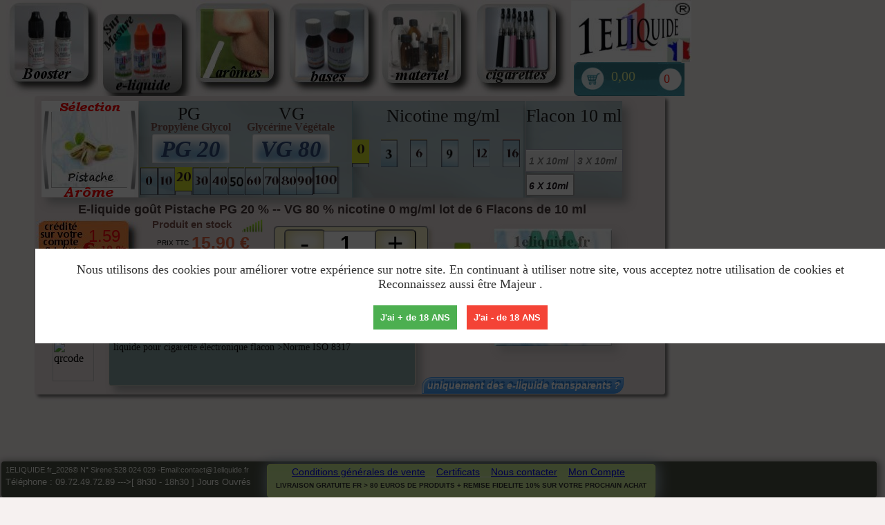

--- FILE ---
content_type: text/html; charset=ISO-8859-1
request_url: https://1eliquide.fr/eliquide.php?ideliquide=10&parfum=pistache&pg=20&vg=80&mgdenicotine=0&flacon=60
body_size: 18044
content:
 <style>.cookie-overlay { position: fixed; top: 0; left: 0; right: 0; bottom: 0; background-color: rgba(0, 0, 0, 0.7); z-index: 9998;
}
.cookie-banner { position: fixed; top: 50%; left: 4%; background-color: #fff; color: #333; padding: 20px; text-align: center; z-index: 9999;
}
.cookie-message { margin-bottom: 20px; font-size: 18px;
}
.accept-cookies { background-color: #4CAF50; color: #fff; border: none; padding: 10px; margin-right: 10px; cursor: pointer;
}
.decline-cookies { background-color: #f44336; color: #fff; border: none; padding: 10px; cursor: pointer;
} </style><div id="cookie-overlay" class="cookie-overlay"></div> <div id="cookie-banner" class="cookie-banner"> <div class="cookie-message"> <p>Nous utilisons des cookies pour am&eacute;liorer votre exp&eacute;rience sur notre site. En continuant &agrave; utiliser notre site, vous acceptez notre utilisation de cookies et Reconnaissez aussi &ecirc;tre Majeur .</p> </div> <div class="cookie-buttons"> <button id="accept-cookies" class="accept-cookies">J'ai + de 18 ANS</button> <button id="decline-cookies" class="decline-cookies">J'ai - de 18 ANS</button> </div> </div><script type="text/javascript">const cookieoverlay = document.getElementById('cookie-overlay');
const cookieBanner = document.getElementById('cookie-banner');
const acceptCookiesBtn = document.getElementById('accept-cookies');
const declineCookiesBtn = document.getElementById('decline-cookies');
function hideBanner() { cookieBanner.style.display = 'none'; cookieoverlay.style.display = 'none';
}
function setCookie(name, value, days) { const date = new Date(); date.setTime(date.getTime() + (days * 24 * 60 * 60 * 1000)); const expires = "expires=" + date.toUTCString(); document.cookie = name + "=" + value + ";" + expires + ";path=/";
}
function checkCookie() { let cookieAccepted = getCookie('cookies-accepted'); if (cookieAccepted =="ok") { hideBanner(); } else { cookieBanner.style.display = 'block'; }
}
function getCookie(name) { const cookieArr = document.cookie.split(';'); for (let i = 0; i < cookieArr.length; i++) { const cookiePair = cookieArr[i].split('='); if (name === cookiePair[0].trim()) { return cookiePair[1]; } } return null;
}
acceptCookiesBtn.addEventListener('click', function() { setCookie('cookies-accepted', 'ok', 365); hideBanner();
});
declineCookiesBtn.addEventListener('click', function() { setCookie('cookies-accepted', 'false', 365);
});
checkCookie();</script><!DOCTYPE html PUBLIC "-//W3C//DTD XHTML 1.0 Strict//EN"	"http://www.w3.org/TR/xhtml1/DTD/xhtml1-strict.dtd"><html xmlns="http://www.w3.org/1999/xhtml" lang="fr"><head><meta http-equiv="Content-Type" content="text/html; charset=iso-8859-1" /><meta content="text/html" charset="iso-8859-1"/><title>E-liquide goût Pistache sans nicotine PG20/VG80</title> <meta name='description' content='E-liquide goût Pistache sans nicotine 20/80'/> <meta name='keywords' content='E-liquide,goût,Pistache,sans,nicotine,mg,ml,20,80'/> <link rel="manifest" href="../manifest.json"><meta name="theme-color" content="#aff3a6"><meta name="apple-mobile-web-app-status-bar-style" content="black-translucent"><link rel="apple-touch-startup-image" href="logo-1eliquide-96x96.png"><meta name="mobile-web-app-capable" content="yes"> <meta name="application-name" content="1ELIQUIDE"> <link rel="icon" size="192x192" href="logo-1eliquide-192x192.png"><meta name="apple-mobile-web-app-capable" content="yes"> <meta name="apple-mobile-web-app-status-bar-style" content="black"> <meta name="apple-mobile-web-app-title" content="1ELIQUIDE"> <link rel="apple-touch-icon" href="logo-1eliquide-96x96.png"><meta name="msapplication-TileImage" content="logo-1eliquide-144-144-precomposed.png"> <meta name="msapplication-TileColor" content="#2F3BA2"><meta name="theme-color" content="#2F3BA2"><script >if ('serviceWorker' in navigator) { window.addEventListener('load', function() { navigator.serviceWorker.register('../sw-1eliquide.js').then(function(registration) { console.log('ServiceWorker registration successful with scope: ', registration.scope); }, function(err) { console.log('ServiceWorker registration failed: ', err); }); });
}</script ><link rel="shortcut icon" type="image/x-icon" href="/favicon.ico"><link rel="stylesheet" href="/gzip.php?f=style330.css" type="text/css" media="all" /><meta name="viewport" content="width=device-width, user-scalable=no "><style>.ribbon span {	background: -webkit-gradient(linear,left top,left bottom,color-stop(.05,#ededed),color-stop(1,#238817));opacity:0.9;
}</style><style>.iffr{width:840px;height:120px}.iffrinfoliv{width:840px;height:520px}.iffrident{width:840px;height:680px}#infosdelais{color:#e60909;width:420px;font-weight:700;top:180px}#quantiteeiframe{position:absolute;left:540px;top:44px}#mgmlnico3 {top: 40%;left: 17%;}#mgmlnico6 {left: 34%;}#mgmlnico9 {top: 40%;left: 52%;}#mgmlnico12 {top: 40%;left: 70%;}#mgmlnico16 {top: 40%;left: 88%;}#infosprixlot {top: 228px;left: 100px;}</style><style>@media screen and (max-width:450px){#imagesscreen,#indexparfumsproduits,.content_boxinfos,.infosproduitsfondtexte{overflow-y:scroll;-webkit-overflow-scrolling:touch}a{display:block;width:100%;height:100%}.transparent100100,.transparent100x100,img.transparentpluspanier{background:url(../phototransmobile.gif);border:0;background-size:55px 55px;width:55px;height:55px}.icone TYPE13293,.icone TYPE140140menu,.icone voirvideo{display:inline-block;background-repeat:no-repeat}#imagegeneree,#imagegenereetrans{width:127px;height:227px;left:255px;top:570px;position:absolute}#imagesscreen{height:96%;position:absolute;top:115px;left:0;width:1010px}#fonddouble{position:absolute;top:155px;left:20px;width:350px;height:200px}#cadrephoto{position:absolute;left:10px;top:365px;width:140px;height:140px}#imagegenereetrans{opacity:.6}#infosprixlot{position:absolute;top:570px;left:30px;width:180px;height:30px}#logo{position:absolute;width:70px;height:40px;left:0;top:0}#menurevendeur{position:absolute;width:55px;height:30px;left:150px;top:1440px}.icone TYPE13293{width:55px;height:30px;background-image:url(../revendeurmobile.jpg)}#menu,#menu0,#menu0-ok,#menu1,#menu1-ok,#menu2,#menu2-ok,#menu3,#menu3-ok,#menu4,#menu4-ok,#menu5,#menu5-ok,.icone TYPE140140menu{width:70px;height:70px}.icone-revendeur{background-position:0 0}#menu{position:absolute;left:40px;top:40px}.icone TYPE140140menu{background-image:url(../menu4mobile.jpg)}#pg,#vg{width:40px}#infosdelais,#mgmlnico1,#mgmlnico10,#mgmlnico11,#mgmlnico12,#mgmlnico13,#mgmlnico14,#mgmlnico15,#mgmlnico16,#mgmlnico17,#mgmlnico18,#mgmlnico19,#mgmlnico2,#mgmlnico3,#mgmlnico4,#mgmlnico5,#mgmlnico6,#mgmlnico7,#mgmlnico8,#mgmlnico9,#pg,#pgtexte,#pourcentagepg,#pourcentagepg0,#pourcentagepg10,#pourcentagepg100,#pourcentagepg20,#pourcentagepg30,#pourcentagepg40,#pourcentagepg50,#pourcentagepg60,#pourcentagepg70,#pourcentagepg80,#pourcentagepg90,#pourcentagepgnb,#pourcentagevg,#pourcentagevgnb,#vg,#vgtexte{height:40px;position:absolute}.icone-menu0{background-position:0 100%}.icone-menu0:hover,.icone-menu0ok{background-position:24% 100%}.icone-menu1{background-position:0 0}.icone-menu1:hover,.icone-menu1ok{background-position:0 33%}.icone-menu2{background-position:25% 0}.icone-menu2:hover,.icone-menu2ok{background-position:25% 33%}.icone-menu3{background-position:50% 0}.icone-menu3:hover,.icone-menu3ok{background-position:50% 33%}.icone-menu4{background-position:75% 0}.icone-menu4:hover,.icone-menu4ok{background-position:75% 33%}.icone-menu5{background-position:100% 0}.icone-menu5:hover,.icone-menu5ok{background-position:100% 33%}#texteh1{position:absolute;width:96%;max-height:20%;left:50px;top:625px;font-size:12px;text-align:left}#menu0,#menu0-ok{position:absolute;left:0;top:10px}#menu1,#menu1-ok{position:absolute;left:90px;top:10px}#menu2,#menu2-ok{position:absolute;left:180px;top:10px}#menu3,#menu3-ok{position:absolute;left:0;top:80px}#menu4,#menu4-ok{position:absolute;left:90px;top:80px}#menu5,#menu5-ok{position:absolute;left:180px;top:80px}#texteproduit{position:relative;width:0;left:-20px;top:45px;height:0}#eliquide{position:absolute;width:98%;left:0;top:0}#pg{top:4%;left:1%}#vg{top:4%;left:51%}#pgtexte{top:34%;left:1%;width:180px}#vgtexte{top:34%;left:50%;width:110px}#pourcentagepgnb{top:-2%;left:13%}#pourcentagevgnb{top:-2%;left:64%}#pourcentagepg{top:0;left:32%;width:80px}#pourcentagevg{top:-2%;left:82%;width:40px}#pourcentagepg0{top:60px;left:2px;width:25px}#pourcentagepg10{top:60px;left:52px;width:25px}#pourcentagepg20{top:60px;left:102px;width:25px}#pourcentagepg30{top:60px;left:152px;width:25px}#pourcentagepg40{top:60px;left:202px;width:25px}#pourcentagepg50{top:60px;left:250px;width:25px}#pourcentagepg60{top:120px;left:2px;width:25px}#pourcentagepg70{top:120px;left:52px;width:25px}#pourcentagepg80{top:120px;left:102px;width:25px}#pourcentagepg90{top:120px;left:152px;width:25px}#pourcentagepg100{top:120px;left:202px;width:25px}#mgmlnico0{position:absolute;top:20%;left:0;width:25px;height:40px}#mgmlnico2{top:20%;left:30%;width:25px}#mgmlnico4{top:20%;left:60%;width:25px}#mgmlnico6{top:20%;left:90%;width:25px}#mgmlnico8{top:50%;left:15%;width:25px}#mgmlnico10{top:50%;left:45%;width:25px}#mgmlnico12{top:50%;left:75%;width:25px}#mgmlnico14{top:80%;left:0;width:25px}#mgmlnico16{top:80%;left:30%;width:25px}#mgmlnico18{top:80%;left:60%;width:25px}#mgmlnico1{top:20%;left:14%;width:25px}#mgmlnico3{top:20%;left:45%;width:25px}#mgmlnico5{top:20%;left:75%;width:25px}#mgmlnico7{top:50%;left:0;width:25px}#mgmlnico9{top:50%;left:30%;width:25px}#mgmlnico11{top:50%;left:60%;width:25px}#mgmlnico13{top:50%;left:90%;width:25px}#mgmlnico15{top:80%;left:15%;width:25px}#mgmlnico17{top:80%;left:45%;width:25px}#mgmlnico19{top:80%;left:75%;width:25px}#fondaromes{position:absolute;width:312px;height:160px;left:16px;top:0}#fondnicotine{position:absolute;left:16px;top:170px;width:312px;height:190px}#flacon{position:absolute;left:155px;top:368px;width:175px;height:140px}#panier{position:absolute;left:285px;top:540px}#prixttc{position:absolute;left:20px;top:550px}h5{width:150px}#infosdelais{left:40px;top:520px;width:300px;font-size:16px}#infosdelaisicone{position:absolute;left:180px;top:510px;width:20px}#quantitee{position:absolute;left:10px;top:540px}#saisiequantitee{position:absolute;left:20px;top:540px}.content_boxinfos{display:inline-block;cursor:pointer;font-size:14px;font-family:arial;color:#333;height:450px}.infosproduitsfondtexte{height:400px;left:50px}#moins18,#voirvideo,.icone voirvideo{width:50px;height:50px}#infosglycerinepure{position:absolute;width:98%;max-height:20%;left:15px;top:665px;font-size:12px}#infoseliquide1{position:absolute;left:10px;top:710px;width:95%;height:210px}#positionaromes,#positionbases,#positionbasestrans{position:absolute;left:10px;top:970px}#positionpourquoi{position:absolute;left:10px;top:940px}#qr{position:absolute;left:210px;top:970px}#voirvideo{position:absolute;left:80px;top:760px}.icone voirvideo{background-image:url(../voirvideomobile.jpg)}#reduc,#reducprix{position:absolute;width:90%}#contenupaniervide,#footer{width:95%;height:150px;left:0}video{width:95%;height:400px;left:20px;top:120px}#contenupaniervide{position:absolute;top:1440px}#panieretat{font-size:26px;height:7%}#reduc{left:20px;top:1130px}#reducprix{left:95px;top:1140px;font-size:16px}#textebasdepage1,textebasdepage{font-size:10px;text-align:center;position:absolute;width:98%}#moins18{position:absolute;left:220px;top:1065px}#textebasdepage1{top:50px}#textebasdepage2{position:absolute;width:98%;left:0;top:60px;font-size:11px;text-align:center}#textebasdepage3,#textebasdepagetel{width:98%;font-size:12px;position:absolute;text-align:center}#textebasdepage3{left:0;top:85px;height:14px}#textebasdepagetel{left:5px;top:30px;height:13px}#chat{position:absolute;width:40px;height:40px;left:230px;top:1440px}#textebasdepage4{position:absolute;width:120px;height:40px;left:110px;top:-20px}#footer{font-size:10px;position:absolute;top:1490px}.livraisongratuite{-moz-box-shadow:inset 0 1px 0 0 #dcecfb;-webkit-box-shadow:inset 0 1px 0 0 #dcecfb;box-shadow:inset 0 1px 0 0 #dcecfb;background:-webkit-gradient(linear,left top,left bottom,color-stop(.05,#c4fabe),color-stop(1,#8fc27c));background:-moz-linear-gradient(center top,#c4fabe 5%,#8fc27c 100%);filter:progid:DXImageTransform.Microsoft.gradient(startColorstr="#c4fabe", endColorstr="#8fc27c");background-color:#c4fabe;-moz-border-radius-topleft:0;-moz-border-radius-topright:0;-moz-border-radius-bottomright:0;-moz-border-radius-bottomleft:0;text-indent:0;border:1px solid #84bbf3;display:inline-block;color:#1d1e2e;font-family:Arial;font-size:10px;font-weight:700;font-style:normal;height:90px;line-height:12px;width:318px;text-decoration:none;text-align:center;text-shadow:1px 1px 0 #528ecc;-webkit-border-radius:0;border-radius:0}.icone TYPE200140,.icone TYPEpanier{display:inline-block;background-image:url(../menu4mobile.jpg);background-repeat:no-repeat}panieretat{font-size:16px}.icone TYPE200140{width:80px;height:45px}.icone-logo{background-position:100% 100%}.icone TYPEpanier{width:50px;height:50px}.icone-panier{background-position:0 66%}.icone-panier:hover{background-position:25% 66%}.transparentpluspanier{background:url(../phototransmobile.gif);background-size:55px 55px;width:99px;height:99px}.icone-moins18{background-position:48% 91%}.icone TYPEpanieriframe{background-repeat:no-repeat}.icone-panieriframe{background-position:43% 57%}.icone-panieriframe:hover{background-position:52% 57%}.transparentsuppanier{background:url(../phototransmobile.gif);background-size:55px 55px;width:64px;height:64px}.icone TYPE140220,.icone typelivraison{background-repeat:no-repeat;display:inline-block}.icone typelivraison{width:120px;height:80px;background-image:url(../menu4mobile.jpg)}.icone-livraison1{background-position:91% 59%}.icone-livraison2{background-position:69% 100%}.icone TYPE140320{width:318px;height:54px}.icone TYPE6040{width:65px;height:40px}.icone TYPE140220{width:318px;height:40px;background-image:url(SPRIT3.png)}.box_mvinfos{position:fixed;top:20px;margin-left:1%;width:98%;background:#fff;border-radius:4px;box-shadow:2px 2px 2px rgba(0,0,0,.3);z-index:100}#varnicotine1{position:absolute;top:1%;width:230px;height:40px}h12{color:#FA5A5A;top:0;left:0;font-family:"Times New Roman",Times,serif;font-size:28px}#center-sup p.para,.banner h2{font-family:Arial,Helvetica,sans-serif;font-style:italic}#positionslider{width:0;height:0;top:140px}#indexparfums{position:absolute;top:790px;left:0}h1{position:absolute;top:-30px;left:0;height:20px}#indexparfumsproduits{position:absolute;width:315px;height:500px;top:125px;left:5px;overflow-x:scroll}.choixparfums{width:90px;height:50px;font-size:10px}#positiongourmandises,#positiongourmandisesok{position:absolute;top:8px;left:104px}#positionboissons,#positionboissonsok{position:absolute;top:8px;left:208px}#positionmenthole,#positionmentholeok{position:absolute;top:62px;left:0}#positiontabac,#positiontabacok{position:absolute;top:62px;left:104px}#wrap{width:400px;margin:0 auto}#wrap-sup{width:280px;height:200px;float:left}#head{width:300px;float:left}#bannertop{width:330px;float:left;height:565px;background:url(banner.png) no-repeat;margin:4px 0 0;position:relative;left:-45px;top:60px}.banner{width:300px;float:left;height:600px}.banner h2{width:220px;float:right;margin:50px 30px 30px;font-size:24px;font-weight:400;color:#77b0d4;padding-right:40px}#center-main{width:100px;margin:0 auto}#center-sup{width:150px;float:left}#center-sup p.para{width:195px;float:left;margin:30px 0 0;font-size:14px;color:#a7a2a2;line-height:39px}#centermid,ul.list{margin:40px 0 0;float:left}ul#projtlist li a,ul.list li p{font-size:12px;font-family:Arial,Helvetica,sans-serif}#center-sup p.para img{width:auto}#centermid{width:300px}#centermid img.mid1{width:218px;float:left;height:50px}ul.list{width:300px;clear:left}ul.list li.nomargin{margin-right:0}ul.list li{width:286px;float:left;list-style:none;margin-right:45px}ul.list li p{width:286px;float:left;color:#4d4d4d;line-height:16px;font-style:italic;border:1px solid #a4a4a4}ul.list li p img.mid{padding-bottom:12px;height:220px;width:271px;margin:5px 0 0 7px}#centerbtm,ul#projtlist,ul#projtlist li{width:300px;float:left}ul.list li p a{margin:31px 0 0 250px;color:#2b8ecd}#centerbtm{margin-top:50px;border-top:#d5d5d5 solid 1px}#centerbtm.margin{margin:20px 0 0;border:none}#centerbtmlft,#centerbtmmid{border-right:#d5d5d5 solid 1px}#centerbtmlft{width:404px;float:left;margin:53px 0 0;padding-bottom:35px}ul#projtlist{margin:20px 0 0}ul#projtlist li{list-style:none}ul#projtlist li a{width:auto;float:left;color:#605d5d;line-height:36px;border-bottom:#999 solid 1px}ul#projtlist li a:hover{color:#3079a7}#centerbtmlft.width{width:280px}#centerbtm h3{width:100%;float:left;font-family:Arial,Helvetica,sans-serif;font-size:28px;color:#4d4d4d;font-style:italic;font-weight:400}#centerbtm h3.mar{margin:30px 0 0}#centerbtm h3 span{color:#4cadeb}#centerbtmlft p{width:180px;float:left;margin:28px 0 0;font-family:Arial,Helvetica,sans-serif;font-size:14px;color:#8e8e8e;font-style:italic;line-height:24px}#centerbtmlft p.abtpara{width:280px}#centerbtmlft img.abt{width:auto;float:left;margin:20px 0 0}#centerbtmlft img.ser{width:auto;float:left;margin:0 10px 0 0}#centerbtmlft a.moreinfo{width:100%;float:left;font-family:Verdana,Geneva,sans-serif;font-size:12px;color:#77b0d4;margin:20px 0 0}#centerbtmmid p.para1,#centerbtmrht p,ul.btmlist li a{font-family:Arial,Helvetica,sans-serif}#centerbtmmid{width:243px;float:left;margin:53px 0 0 23px;padding-bottom:45px}#centerbtmmid p.para1,#centerbtmrht p,ul.btmlist,ul.btmlist li{width:100%;float:left}#centerbtmmid p.para1{font-style:italic;font-size:14px;margin-top:28px;color:#4cadeb}ul.btmlist{margin:10px 0 0}ul.btmlist li{list-style:none}ul.btmlist li a{width:auto;float:left;font-size:14px;font-style:italic;color:#8e8e8e;line-height:32px}ul.btmlist li a:hover{color:#000}#centerbtmrht{width:242px;float:left;margin:53px 0 0 27px}#centerbtmrht.contact{width:150px}#centerbtmrht p{font-size:12px;color:#8e8e8e;margin:30px 0 0}ul#list3 li h5,ul#list3 li p.para4{font-family:Arial,Helvetica,sans-serif;font-size:11px;font-style:italic;width:100%;float:left}#news{width:242px;float:left}ul#list3{width:188px;float:left;margin:28px 0 0}ul#list3 li{width:188px;float:left;list-style:none}ul#list3 li h5{color:#323232;font-variant:normal}ul#list3 li h5.martop{margin-top:12px}ul#list3 li h5 a{color:#323232}ul#list3 li p.para4{color:#8e8e8e;margin:13px 0 0}#bottomtext-suplft .btn,#bottomtext-suplft a.pjtmore,#bottomtext-suplft p.abtpara{font-family:Arial,Helvetica,sans-serif;font-size:12px}#bottomtext{width:100%;float:left;margin-top:58px;background:url(btmbg.png) repeat-x}#bottomtext-main{width:997px;margin:0 auto}#bottomtext-sup{width:950px;float:left}#bottomtext-suplft{width:280px;float:left;margin:45px 0 0}#bottomtext-suplft.conwidth{width:250px;margin-right:130px}#bottomtext-suplft .text,#bottomtext-suplft input{float:left;border:1px solid #b5ddf7;margin:15px 0 0;background:0 0}#bottomtext-suplft input{width:150px;height:27px}#bottomtext-suplft .text{width:250px;height:100px}#bottomtext-suplft .btn{width:100px;height:23px;float:right;color:#fff;font-weight:700;margin:20px 0 0;cursor:pointer;background:#60b6ed;border:none}#bottomtext-suplft a.pjtmore{width:100%;float:left;color:#77b3d9;margin:30px 0 0}#bottomtext-suplft img.pjt{margin:10px 20px 0 0;float:left}#bottomtext-suplft p.abtpara{width:270px;float:left;color:#fff;margin:30px 0 0;line-height:24px}#bottomtext-sup h3,#bottomtext-suplft p.para2{font-size:28px;color:#fff;float:left;font-family:Arial,Helvetica,sans-serif;font-style:italic}#bottomtext-sup h3{width:100%;font-weight:400}#bottomtext-suplft p.para2{width:190px;margin:85px 0 0 15px}#bottomtext-suplft p.para2 span{color:#77b0d4}#bottomtext-suplft p.para2 img{width:auto}#bottomtext-sup h3 span{color:#6fc0f3}ul#imges{width:186px;float:left;margin:30px 0 0;background:url(curly.png) 346px 15px no-repeat}ul#imges.serwidth{width:300px;background:0 0}ul#imges li,ul#imges li a,ul#imges li a img{width:auto;float:left}ul#imges li{list-style:none;margin-right:22px;padding-bottom:25px}ul#imges li.nomar{margin-right:0}ul#imges li a img{border:none}#bottomtext-suplft h5{width:295px;height:78px;float:left;margin:63px 0 0;font-family:Arial,Helvetica,sans-serif;font-size:23px;font-style:italic;background:url(btmimg.png) no-repeat;padding-top:14px;padding-left:28px;color:#fff;font-weight:400;text-shadow:#698da3 .1em .1em .1em}#bottomtext-suplft h5 span{width:200px;font-size:12px}#bottomtext-suprht{width:150px;float:left;margin:45px 0 0}#bottomtext-suprht a.help{width:117px;height:48px;float:left;margin:20px 0 0;background:url(help.png) no-repeat;font-family:Arial,Helvetica,sans-serif;font-size:12px;line-height:44px;color:#fff;padding:0;text-align:center;font-weight:700;text-transform:uppercase}#bottomtext-suprht p.abtpararht,#bottomtext-suprht p.para3{width:297px;float:left;margin:30px 0 0;font-family:Arial,Helvetica,sans-serif;font-style:italic}#bottomtext-suprht a.help:active{background-position:2px -48px;text-indent:3px;line-height:46px}#bottomtext-suprht p.abtpararht{font-size:26px;color:#bebdbd}#bottomtext-suprht p.para3{font-size:12px;color:#fefefe}#bottomtext-suprht a.btmore,#bottomtext-suprht h5{font-family:Arial,Helvetica,sans-serif;font-size:12px;color:#a1dbff}#bottomtext-suprht h5{width:76px;float:right;margin:10px 0 0;font-style:italic}#bottomtext-suprht a.btmore{width:100%;float:left;margin:15px 0 0}.banner a.more,ul#nav li a,ul#nav li.space{font-family:Arial,Helvetica,sans-serif;font-size:12px;color:#fff}#bottomtext-suprht img{width:auto;float:right;margin-top:60px}ul#nav{width:100%;float:left;margin:25px 0 0}ul#nav li{width:auto;float:left;list-style:none}ul#nav li.space{width:auto;float:left;padding:0 4px}#container,#slider,#slider li,#slider ul{width:300px;padding:0}ul#nav li a{width:auto;float:left;font-style:italic}#container{display:block;position:relative;top:0;left:0;text-align:left;height:400px;margin:0;float:left;border:0}#slider{height:400px;margin:0 0 0 25px;display:block}#slider li,#slider ul{margin:0;list-style:none;float:left;height:400px}#slider ul li{width:300px;height:600px;overflow:hidden;outline:0;border:0}#nextBtn,#prevBtn{display:block;width:31px;height:26px;position:absolute;left:10px;top:0}#nextBtn{left:290px}#nextBtn a,#prevBtn a{display:block;width:42px;height:42px;position:absolute;z-index:10;left:60px;top:290px;text-indent:-9999px;background:url(prev.png) no-repeat}#nextBtn a{background:url(next.png) no-repeat;left:-20px;top:290px}ul.banner{width:954px;height:428px;float:left;background:url(banner.png) no-repeat}.scroll-pane{width:188px;height:220px;overflow:auto;float:left}.banner a.more{width:42px;height:29px;float:left;font-style:italic;margin-left:20px;margin-top:290px;background:url(more.png) no-repeat;text-align:center;line-height:32px}#contenupanier,#fidelite{border-radius:6px;box-shadow:4px 4px 4px rgba(0,0,0,.5);margin-top:3px;margin-bottom:0}.iffr{width:320px;height:115px}.iffrinfoliv{width:98%;height:970px}.iffrident{width:98%;height:1680px}#contenupanier{position:absolute;left:5px;top:1650px;background-color:#e7dddd;width:97%;font-family:arial;padding:12px;font-size:18px;text-align:center;min-height:150px}colonnesproduitpanier,colonnespupanier,colonnesqpanier,colonnessoustotalpanier{font-family:"Times New Roman",Times,serif;text-align:left;position:absolute;padding:6px;color:#79504b}#panieriframe{position:absolute;width:30px;height:30px;left:290px;top:0}#cadretexteproduit{position:absolute;width:98%;left:-10px;top:190px}colonnesproduitpanier{top:40px;left:30px;font-size:18px}colonnespupanier{top:75px;left:25%;font-size:18px}colonnesqpanier{top:75px;left:40%;font-size:18px}colonnessoustotalpanier{top:65px;left:55%;font-size:19px}prixsoustotalpanier{color:#dc6444;position:absolute;font-family:arial;padding:6px;top:-32px;left:230px;font-size:20px;text-align:left}prixsoustotalpanieropaque,prixtotalpanier{padding:6px;top:0;left:0;font-size:18px;text-align:left;background-color:#e7dddd;font-family:arial;position:absolute}prixtotalpanier{color:#dc6444;width:95px;height:30px}prixsoustotalpanieropaque{color:#f8f8f8}h1.frame{color:#685555;padding:0;font-size:14px;position:absolute;top:40px;left:40px;width:280px;height:32px;text-align:left}h2.frame{color:#79504b;position:absolute;font-size:13px;top:15px;left:450px;width:16px;height:30px;text-align:left}h1.framesup{color:#b3a9a7;background-color:#e7dddd;padding:6px;font-size:11px;top:20px;text-align:left}#fidelite,h1{text-align:center}#fidelite{position:absolute;left:6px;top:5px;background-color:#e7dddd;width:95%;height:50px;font-family:arial;padding:6px;font-size:10px;min-height:40px;border:1px solid #9e9e9e}#imageproduit{position:absolute;left:5px;top:0;width:40px;height:80px}.icone TYPEpanieriframe{width:30px;height:30px;display:inline-block;background-image:url(../menu4mobile.jpg)}h3{position:absolute;left:105px;top:540px;font-size:22px}h1{width:315px}#soustotaliframe{left:5px;top:28px}#quantiteeiframe{position:absolute;left:78px;top:30px}h3.frame{top:-42px;left:100px}#positionretour{position:absolute;top:55px;left:85%}#blackscreen{background:rgba(0,0,0,.75);height:100%;position:fixed;width:100%;z-index:50;top:0;left:0}#bonneannee{position:absolute;width:239px;height:161px;left:2px;top:1650px}
h3s{color:#dc6444;position:absolute;top:522px;left:275px;width:85px;height:50px;font-family:arial;padding:6px;font-size:20px}
#parfum1{ position:absolute; width:110px; height:110px; left:4px; top:5px}#parfum2{ position:absolute; width:110px; height:110px; left:116px; top:5px}#parfum3{ position:absolute; width:110px; height:110px; left:228px; top:5px}#parfum4{ position:absolute; width:110px; height:110px; left:4px; top:117px}#parfum5{ position:absolute; width:110px; height:110px; left:116px; top:117px}#parfum6{ position:absolute; width:110px; height:110px; left:228px; top:117px}#parfum7{ position:absolute; width:110px; height:110px; left:4px; top:229px}#parfum8{ position:absolute; width:110px; height:110px; left:116px; top:229px}#parfum9{ position:absolute; width:110px; height:110px; left:228px; top:229px}#parfum10{ position:absolute; width:110px; height:110px; left:4px; top:341px}#parfum11{ position:absolute; width:110px; height:110px; left:116px; top:341px}#parfum12{ position:absolute; width:110px; height:110px; left:228px; top:341px}#parfum13{ position:absolute; width:110px; height:110px; left:4px; top:453px}#parfum14{ position:absolute; width:110px; height:110px; left:116px; top:453px}#parfum15{ position:absolute; width:110px; height:110px; left:228px; top:453px}#parfum16{ position:absolute; width:110px; height:110px; left:4px; top:565px}#parfum17{ position:absolute; width:110px; height:110px; left:116px; top:565px}#parfum18{ position:absolute; width:110px; height:110px; left:228px; top:565px}#parfum19{ position:absolute; width:110px; height:110px; left:4px; top:677px}#parfum20{ position:absolute; width:110px; height:110px; left:116px; top:677px}#parfum21{ position:absolute; width:110px; height:110px; left:228px; top:677px}#parfum22{ position:absolute; width:110px; height:110px; left:4px; top:789px}#parfum23{ position:absolute; width:110px; height:110px; left:116px; top:789px}#parfum24{ position:absolute; width:110px; height:110px; left:228px; top:789px}#parfum25{ position:absolute; width:110px; height:110px; left:4px; top:901px}#parfum26{ position:absolute; width:110px; height:110px; left:116px; top:901px}#parfum27{ position:absolute; width:110px; height:110px; left:228px; top:901px}#parfum28{ position:absolute; width:110px; height:110px; left:4px; top:1013px}#parfum29{ position:absolute; width:110px; height:110px; left:116px; top:1013px}#parfum30{ position:absolute; width:110px; height:110px; left:228px; top:1013px}#parfum31{ position:absolute; width:110px; height:110px; left:4px; top:1125px}#parfum32{ position:absolute; width:110px; height:110px; left:116px; top:1125px}#parfum33{ position:absolute; width:110px; height:110px; left:228px; top:1125px}#parfum34{ position:absolute; width:110px; height:110px; left:4px; top:1237px}#parfum35{ position:absolute; width:110px; height:110px; left:116px; top:1237px}#parfum36{ position:absolute; width:110px; height:110px; left:228px; top:1237px}#parfum37{ position:absolute; width:110px; height:110px; left:4px; top:1349px}#parfum38{ position:absolute; width:110px; height:110px; left:116px; top:1349px}#parfum39{ position:absolute; width:110px; height:110px; left:228px; top:1349px}#parfum40{ position:absolute; width:110px; height:110px; left:4px; top:1461px}#parfum41{ position:absolute; width:110px; height:110px; left:116px; top:1461px}#parfum42{ position:absolute; width:110px; height:110px; left:228px; top:1461px}#parfum43{ position:absolute; width:110px; height:110px; left:4px; top:1573px}#parfum44{ position:absolute; width:110px; height:110px; left:116px; top:1573px}#parfum45{ position:absolute; width:110px; height:110px; left:228px; top:1573px}#parfum46{ position:absolute; width:110px; height:110px; left:4px; top:1685px}#parfum47{ position:absolute; width:110px; height:110px; left:116px; top:1685px}#parfum48{ position:absolute; width:110px; height:110px; left:228px; top:1685px}#parfum49{ position:absolute; width:110px; height:110px; left:4px; top:1797px}#parfum50{ position:absolute; width:110px; height:110px; left:116px; top:1797px}#parfum51{ position:absolute; width:110px; height:110px; left:228px; top:1797px}#parfum52{ position:absolute; width:110px; height:110px; left:4px; top:1909px}#parfum53{ position:absolute; width:110px; height:110px; left:116px; top:1909px}#parfum54{ position:absolute; width:110px; height:110px; left:228px; top:1909px}#parfum55{ position:absolute; width:110px; height:110px; left:4px; top:2021px}#parfum56{ position:absolute; width:110px; height:110px; left:116px; top:2021px}#parfum57{ position:absolute; width:110px; height:110px; left:228px; top:2021px}#parfum58{ position:absolute; width:110px; height:110px; left:4px; top:2133px}#parfum59{ position:absolute; width:110px; height:110px; left:116px; top:2133px}#parfum60{ position:absolute; width:110px; height:110px; left:228px; top:2133px}#parfum61{ position:absolute; width:110px; height:110px; left:4px; top:2245px}#parfum62{ position:absolute; width:110px; height:110px; left:116px; top:2245px}#parfum63{ position:absolute; width:110px; height:110px; left:228px; top:2245px}#parfum64{ position:absolute; width:110px; height:110px; left:4px; top:2357px}#parfum65{ position:absolute; width:110px; height:110px; left:116px; top:2357px}#parfum66{ position:absolute; width:110px; height:110px; left:228px; top:2357px}#parfum67{ position:absolute; width:110px; height:110px; left:4px; top:2469px}#parfum68{ position:absolute; width:110px; height:110px; left:116px; top:2469px}#parfum69{ position:absolute; width:110px; height:110px; left:228px; top:2469px}#parfum70{ position:absolute; width:110px; height:110px; left:4px; top:2581px}#parfum71{ position:absolute; width:110px; height:110px; left:116px; top:2581px}#parfum72{ position:absolute; width:110px; height:110px; left:228px; top:2581px}#parfum73{ position:absolute; width:110px; height:110px; left:4px; top:2693px}#parfum74{ position:absolute; width:110px; height:110px; left:116px; top:2693px}#parfum75{ position:absolute; width:110px; height:110px; left:228px; top:2693px}#parfum76{ position:absolute; width:110px; height:110px; left:4px; top:2805px}#parfum77{ position:absolute; width:110px; height:110px; left:116px; top:2805px}#parfum78{ position:absolute; width:110px; height:110px; left:228px; top:2805px}#parfum79{ position:absolute; width:110px; height:110px; left:4px; top:2917px}#parfum80{ position:absolute; width:110px; height:110px; left:116px; top:2917px}#parfum81{ position:absolute; width:110px; height:110px; left:228px; top:2917px}#parfum82{ position:absolute; width:110px; height:110px; left:4px; top:3029px}#parfum83{ position:absolute; width:110px; height:110px; left:116px; top:3029px}#parfum84{ position:absolute; width:110px; height:110px; left:228px; top:3029px}#parfum85{ position:absolute; width:110px; height:110px; left:4px; top:3141px}#parfum86{ position:absolute; width:110px; height:110px; left:116px; top:3141px}#parfum87{ position:absolute; width:110px; height:110px; left:228px; top:3141px}#parfum88{ position:absolute; width:110px; height:110px; left:4px; top:3253px}#parfum89{ position:absolute; width:110px; height:110px; left:116px; top:3253px}#parfum90{ position:absolute; width:110px; height:110px; left:228px; top:3253px}#parfum91{ position:absolute; width:110px; height:110px; left:4px; top:3365px}#parfum92{ position:absolute; width:110px; height:110px; left:116px; top:3365px}#parfum93{ position:absolute; width:110px; height:110px; left:228px; top:3365px}#parfum94{ position:absolute; width:110px; height:110px; left:4px; top:3477px}#parfum95{ position:absolute; width:110px; height:110px; left:116px; top:3477px}#parfum96{ position:absolute; width:110px; height:110px; left:228px; top:3477px}#parfum97{ position:absolute; width:110px; height:110px; left:4px; top:3589px}#parfum98{ position:absolute; width:110px; height:110px; left:116px; top:3589px}#parfum99{ position:absolute; width:110px; height:110px; left:228px; top:3589px}#parfum100{ position:absolute; width:110px; height:110px; left:4px; top:3701px}#parfum101{ position:absolute; width:110px; height:110px; left:116px; top:3701px}#parfum102{ position:absolute; width:110px; height:110px; left:228px; top:3701px}#parfum103{ position:absolute; width:110px; height:110px; left:4px; top:3813px}#parfum104{ position:absolute; width:110px; height:110px; left:116px; top:3813px}#parfum105{ position:absolute; width:110px; height:110px; left:228px; top:3813px}#parfum106{ position:absolute; width:110px; height:110px; left:4px; top:3925px}#parfum107{ position:absolute; width:110px; height:110px; left:116px; top:3925px}#parfum108{ position:absolute; width:110px; height:110px; left:228px; top:3925px}#parfum109{ position:absolute; width:110px; height:110px; left:4px; top:4037px}#parfum110{ position:absolute; width:110px; height:110px; left:116px; top:4037px}#parfum111{ position:absolute; width:110px; height:110px; left:228px; top:4037px}#parfum112{ position:absolute; width:110px; height:110px; left:4px; top:4149px}#parfum113{ position:absolute; width:110px; height:110px; left:116px; top:4149px}#parfum114{ position:absolute; width:110px; height:110px; left:228px; top:4149px}#parfum115{ position:absolute; width:110px; height:110px; left:4px; top:4261px}#parfum116{ position:absolute; width:110px; height:110px; left:116px; top:4261px}#parfum117{ position:absolute; width:110px; height:110px; left:228px; top:4261px}#parfum118{ position:absolute; width:110px; height:110px; left:4px; top:4373px}#parfum119{ position:absolute; width:110px; height:110px; left:116px; top:4373px}#parfum120{ position:absolute; width:110px; height:110px; left:228px; top:4373px}#parfum121{ position:absolute; width:110px; height:110px; left:4px; top:4485px}#parfum122{ position:absolute; width:110px; height:110px; left:116px; top:4485px}#parfum123{ position:absolute; width:110px; height:110px; left:228px; top:4485px}#parfum124{ position:absolute; width:110px; height:110px; left:4px; top:4597px}#parfum125{ position:absolute; width:110px; height:110px; left:116px; top:4597px}#parfum126{ position:absolute; width:110px; height:110px; left:228px; top:4597px}#parfum127{ position:absolute; width:110px; height:110px; left:4px; top:4709px}#parfum128{ position:absolute; width:110px; height:110px; left:116px; top:4709px}#parfum129{ position:absolute; width:110px; height:110px; left:228px; top:4709px}#parfum130{ position:absolute; width:110px; height:110px; left:4px; top:4821px}#parfum131{ position:absolute; width:110px; height:110px; left:116px; top:4821px}#parfum132{ position:absolute; width:110px; height:110px; left:228px; top:4821px}
}</style><style>@media screen and (max-width:450px){#mgmlnico0{top: 40%;}#mgmlnico3 {top: 40%;left: 17%;}#mgmlnico6 {top: 40%;left: 34%;}#mgmlnico9 {top: 40%;left: 51%;}#mgmlnico12 {top: 40%;left: 68%;}#mgmlnico16 {top: 40%;left: 85%;}
}</style><script src="gzip.php?f=jquery-min.js"></script><script type="text/javascript"> function ajaxverifcookie(){var req = null; document.getElementById("testcookie").innerHTML = ""; if (window.XMLHttpRequest){req = new XMLHttpRequest();if (req.overrideMimeType) {req.overrideMimeType('text/xml');}} else if (window.ActiveXObject) {try {req = new ActiveXObject("Msxml2.XMLHTTP");} catch (e){try {req = new ActiveXObject("Microsoft.XMLHTTP");} catch (e) {}}}req.onreadystatechange = function(){ document.getElementById("testcookie").innerHTML = "";if(req.readyState == 4){if(req.status == 200){document.getElementById("testcookie").innerHTML =req.responseText;	}else{document.getElementById("testcookie").innerHTML="";}}}; req.open("GET", "cookie-ajax-test.php", true); req.send(null); } </script><script type="text/javascript"> setTimeout('formSubmit6()',1200000);</script><script type="text/javascript">function formSubmit6(){	document.getElementById("footer").style.display="block";	document.getElementById("positionretourpanier").style.display="none";	document.getElementById('displayedpanier').innerHTML = " ";
var body = document.body;
var html = document.documentElement;
body.scrollLeft -=2000;
body.scrollTop -=2000;
html.scrollLeft -=2000;
html.scrollTop -=2000;
}
function formSubmit5(){	document.getElementById("positionretourpanier").style.display="block";	document.getElementById("footer").style.display="none";	loadWholePagepanier("1panier.php" );
}
function formSubmit7(){
var body = document.body;
var html = document.documentElement;
body.scrollLeft -=1000;
body.scrollTop -=1000;
html.scrollLeft -=1000;
html.scrollTop -=1000;	document.getElementById("positionretourpanier").style.display="block";	document.getElementById("footer").style.display="none";	loadWholePagepanier("mon-compte.php" );
}
function createXHRpanier()
{ var requestpanier = false; try { requestpanier = new ActiveXObject("Msxml2.XMLHTTP"); } catch (err2) { try { requestpanier = new ActiveXObject("Microsoft.XMLHTTP"); } catch (err3) {	try {	requestpanier = new XMLHttpRequest();	}	catch (err1)	{	requestpanier = false;	} } } return requestpanier;
}
function getBodypanier(contentpanier)
{ test = contentpanier.toLowerCase(); var x = testpanier.indexOf("<body"); if(x == -1) return ""; x = testpanier.indexOf(">", x); if(x == -1) return ""; var y = testpanier.lastIndexOf("</body>"); if(y == -1) y = testpanier.lastIndexOf("</html>"); if(y == -1) y = contentpanier.length; return contentpanier.slice(x + 1, y);
}
function loadHTMLpanier(url, fun, storagepanier, param)
{	var xhr = createXHRpanier();	xhr.onreadystatechange=function()	{	if(xhr.readyState == 4)	{	{	storagepanier.innerHTML = getBody(xhr.responseText);	fun(storagepanier, param);	}	}	};	xhr.open("GET", url , true);	xhr.send(null);
}	function processHTMLpanier(temppanier, targetpanier)	{	targetpanier.innerHTML = temppanier.innerHTML;	}	function loadWholePagepanier(url)	{	var y = document.getElementById("storagepanier");	var x = document.getElementById("displayedpanier");	loadHTMLpanier(url, processHTMLpanier, x, y);	}	function processByDOMpanier(responseHTMLpanier, targetpanier)	{	targetpanier.innerHTML = "Extracted by id:<br />";	var messagepanier = responseHTMLpanier.getElementsByTagName("div").item(1).innerHTML;	targetpanier.innerHTML += messagepanier;	targetpanier.innerHTML += "<br />Extracted by name:<br />";	messagepanier = responseHTMLpanier.getElementsByTagName("form").item(0);	targetpanier.innerHTML += messagepanier.dyn.value;	}	function accessByDOMpanier(url)	{	var responseHTMLpanier = document.getElementById("storagepanier");	var y = document.getElementById("displayedpanier");	loadHTMLpanier(url, processByDOMpanier, responseHTMLpanier, y);	}</script><script type="text/javascript">function createXHR()
{ var request = false; try { request = new ActiveXObject('Msxml2.XMLHTTP'); } catch (err2) { try { request = new ActiveXObject('Microsoft.XMLHTTP'); } catch (err3) {	try {	request = new XMLHttpRequest();	}	catch (err1)	{	request = false;	} } } return request;
}
function getBody(content)
{ test = content.toLowerCase(); var x = test.indexOf("<body"); if(x == -1) return ""; x = test.indexOf(">", x); if(x == -1) return ""; var y = test.lastIndexOf("</body>"); if(y == -1) y = test.lastIndexOf("</html>"); if(y == -1) y = content.length; return content.slice(x + 1, y);
}
function loadHTML(url, fun, storage, param)
{	var xhr = createXHR();	xhr.onreadystatechange=function()	{	if(xhr.readyState == 4)	{	{	storage.innerHTML = getBody(xhr.responseText);	fun(storage, param);	}	}	};	xhr.open("GET", url , true);	xhr.send(null);
}	function processHTML(temp, target)	{	target.innerHTML = temp.innerHTML;	}	function loadWholePage(url)	{	var y = document.getElementById("storage");	var x = document.getElementById("displayed");	loadHTML(url, processHTML, x, y);	}	function processByDOM(responseHTML, target)	{	target.innerHTML = "Extracted by id:<br />";	var message = responseHTML.getElementsByTagName("div").item(1).innerHTML;	target.innerHTML += message;	target.innerHTML += "<br />Extracted by name:<br />";	message = responseHTML.getElementsByTagName("form").item(0);	target.innerHTML += message.dyn.value;	}	function accessByDOM(url)	{	var responseHTML = document.getElementById("storage");	var y = document.getElementById("displayed");	loadHTML(url, processByDOM, responseHTML, y);	}
function bar(){document.documentElement.scrollTop=0;document.body.scrollTop=0;}
function hauteur_fenetre()
{ if (window.innerHeight) return window.innerWidth; else if (document.body && document.body.offsetHeight) return document.body.offsetHeight; else return 0;
}
function largeur_fenetre()
{ if (window.innerWidth) return window.innerWidth; else if (document.body && document.body.offsetWidth) return document.body.offsetWidth; else return 0;
}
hauteurfenetre = hauteur_fenetre();
if (window.matchMedia("(orientation: portrait)").matches) {
if (hauteurfenetre<350) {
var scrollh=360;
}
}
function positionenflacon(){document.documentElement.scrollTop=360;document.body.scrollTop=360;}
function positioneneco(){document.documentElement.scrollTop=360;document.body.scrollTop=360;}
function positionml115(){document.documentElement.scrollTop=360;document.body.scrollTop=360;}
function positionml250(){document.documentElement.scrollTop=360;document.body.scrollTop=360;}
function positionml500(){document.documentElement.scrollTop=360;document.body.scrollTop=360;}
function positionml1000(){document.documentElement.scrollTop=360;document.body.scrollTop=360;}
function positionident(){document.documentElement.scrollTop=0;document.body.scrollTop=0;}
function formSubmit(){var trspost = (document.documentElement.scrollTop)?document.documentElement.scrollTop:document.body.scrollTop;document.getElementById('trs').value = trspost;
if(quant.elements['quantite'].value >1000) {alert("Saisissez quantité inférieure au stock.. qui est de :1000");quant.elements['quantite'].value=1000;document.getElementById("quantite").submit();return false;}else {if(quant.elements['quantite'].value <=1000) {document.getElementById("quant").submit();}}}function formSubmitmodif(){document.getElementById("quantmodif").submit();}function formSubmitmoins(){document.getElementById("quantmoins").submit();}function validermodif(frm){if(frm.elements['quantitemodif'].value >1000) {alert("la quantitée maximum du stock est de :1000 ");frm.elements['quantitemodif'].value=1000;document.getElementById("quantmodif").submit(); return false;}else {document.getElementById("quantmodif").submit();}}
setTimeout(function() {document.getElementById('blackscreenretourok0').innerHTML = '.'; },2400);</script><script type='text/javascript'>$(document).ready( function() {
$('#panierretourok').fadeIn(200);
});</script><script type='text/javascript'>$(document).ready( function() {
$('.btn_box').click( function(){
$('#blackscreen').fadeIn(200);
$('.box_mv').fadeIn(450);
});
$('.close_box').click( function(){
$('#blackscreen').fadeOut(200);
$('.box_mv').fadeOut(450);
});
});</script><script type='text/javascript'>$(document).ready( function() {
$('.btn_boxinfos').click( function(){
$('#blackscreeninfos').fadeIn(500);
$('.box_mvinfos').fadeIn(650);
});
$('.close_boxinfos').click( function(){
$('#blackscreeninfos').fadeOut(500);
$('.box_mvinfos').fadeOut(650);
});
});</script><script type='text/javascript'>$(document).ready( function() {
$('.btn_boxpanier').click( function(){
$('#blackscreenpanier').fadeIn(500);
$('.box_mvpanier').fadeIn(650);
});
$('.close_boxpanier').click( function(){
$('#blackscreenpanier').fadeOut(500);
$('.box_mvpanier').fadeOut(650);
});
});</script><script type='text/javascript'>$(document).ready( function() {
$('.btn_boxpanier').click( function(){
$('#boxcontenupanier').fadeIn(500);
$('.box_mvpanier').fadeIn(650);
});
$('.close_boxpanier').click( function(){
$('#boxcontenupanier').fadeOut(500);
$('.box_mvpanier').fadeOut(650);
});
});</script><script type='text/javascript'>//<![CDATA[
$(function(){$('#panier').on('click', function(){var $panier = $('#panier');var offset = $panier.offset();var t = offset.top;var l = offset.left; $(phototrans).animate({'top': t+'px','left': l+'px'}, 'slow', function() {$(phototrans).fadeOut(); });});});//]]> </script></head><body onload="bar();ajaxverifcookie();showHide();positionident();"> <style>.card .back {	background-color:rgba(120, 191, 130, 0.9); color: #685555; font-family:"Times New Roman",Times,serif;padding:6px;font-size:34px;text-align:center; line-height: 250px;
border: 4px solid #8fd47e; transform: rotateY(180deg);
} </style> </body><ul class="icone"><div id="logo"><TYPE200140 class="icone-logo"><a style="display:block;width:100%;height:100%;" href="e-liquide.php" title="index 1ELIQUIDE" alt="index 1ELIQUIDE"></a></TYPE200140></div><div id="menu"><ul><li><div id="menu0"> <TYPE140140menu class="icone-menu0"> <a style="display:block;width:100%;height:100%;" href="booster-nicotine.php" title="Booster-nicotine" alt="Booster-nicotine"></a></TYPE140140menu></div></li><li><div id="menu2"> <TYPE140140menu class="icone-menu2"> <a style="display:block;width:100%;height:100%;" href="aromes-e-liquide.php" title="Arômes E-liquide" alt="Arômes E-liquide"></a></TYPE140140menu></div></li><li><div id="menu4"> <TYPE140140menu class="icone-menu4"> <a style="display:block;width:100%;height:100%;" href="materiel2.php?materiel=0&type=selection-de-votre-materiel" title="MATERIEL PREPARATION E-liquide" alt="MATERIEL PREPARATION E-liquide"></a> </TYPE140140menu></div></li><li><div id="menu3"> <TYPE140140menu class="icone-menu3"> <a style="display:block;width:100%;height:100%;" href="base-e-liquide.php?pg=70&vg=30&mgdenicotine=0&flacon=115" title="BASE E-LIQUIDE" alt="BASE E-LIQUIDE"></a> </TYPE140140menu></div></li><li><div id="menu5"> <TYPE140140menu class="icone-menu5"> <a style="display:block;width:100%;height:100%;" href="cigarettes-electroniques.php?cigarettes-electroniques=0" title="Cigarettes électroniques" alt="Cigarettes électroniques"></a> </TYPE140140menu></div></li><li><div id="menu1-ok"><TYPE140140menu class="icone-menu1ok"> <a style="display:block;width:100%;height:100%;" href="eliquide.php?ideliquide=0&parfum=choisir-votre-parfum&pg=70&vg=30&mgdenicotine=0&flacon=10" title="E-liquide" alt="E-liquide"></a></TYPE140140menu></div></li></ul></div></div> <script> (function(i,s,o,g,r,a,m){i['GoogleAnalyticsObject']=r;i[r]=i[r]||function(){ (i[r].q=i[r].q||[]).push(arguments)},i[r].l=1*new Date();a=s.createElement(o), m=s.getElementsByTagName(o)[0];a.async=1;a.src=g;m.parentNode.insertBefore(a,m) })(window,document,'script','https://www.goog1e-ana1ytics.com/analytics.js','ga'); ga('create', 'UA-45718944-11', 'auto'); ga('send', 'pageview');</script><div id="cadretexteproduit"><div id="eliquide"><div id="positionpourquoi" class="btn_boxinfos" ><a class="pourquoi">uniquement des e-liquide transparents ?</a></div><div id="infoseliquide1" class="infosproduitsfondtexte"><p>INFOS goût Pistache</p><br><p>E-LIQUIDE Pistache Fabrication Française</p><p>Propylène glycol qualité pharmaceutique EP.USP</p><p>Glycérine végétale qualité pharmaceutique EP (eau distillée 16%)</p><p>Arômes alimentaires &amp; Sans colorant FR dosage 10%</p> <p>E-LIQUIDE Sans Nicotine</p><p>liquide pour cigarette électronique flacon >Norme ISO 8317</p></div><div id="positionbases" class="" > <a> <img src="../image/e-cigarette-e-liquide-pistache-&amp;-e-cigarette-sans-nicotine-.jpeg"</img></a></div><div id="positionbasestrans" class="ombres" > <a href="" title="e-cigarette E-liquide pistache &amp; sans nicotine 60 Ml" > <img src="../image/e-cigarette-e-liquide-pistache-&amp;-e-cigarette-sans-nicotine-.jpeg" class="" alt="e-cigarette E-liquide-Pistachesans nicotine60 Ml"></img></a></div> <div id="cadrephoto" class="ombres"><div id="phototrans"><typeparfums100100 class="parfums10"></typeparfums100100> </div> </div><div id="cadrephoto"> <TYPE140140 class="btn_box"> <div id="photo"> <typeparfums100100 class="parfums10"> </typeparfums100100> </div> </TYPE140140> </div><div id="fondaromes" class="ombres"><TYPE140320 class="icone-2"> </TYPE140320><div id="pg"><h12>PG</h12></div><div id="pgtexte"><h5>Propylène Glycol</h5> </div><div id="vg"><h12>VG</h12></div><div id="vgtexte"><h5>Glycérine Végétale</h5></div><div id="pourcentagepgnb" class="selectionpgvg" >PG 20</div><div id="pourcentagevgnb" class="selectionpgvg">VG 80</div><div id="pourcentagepg0"><TYPE2540 class="iconepourcentage-0"> <a style="display:block;width:100%;height:100%;" href="eliquide.php?ideliquide=10&amp;parfum=pistache&amp;pg=0&amp;vg=100&amp;mgdenicotine=0&amp;flacon=60"></a> </TYPE2540></div><div id="pourcentagepg10"><TYPE2540 class="iconepourcentage-10"> <a style="display:block;width:100%;height:100%;" href="eliquide.php?ideliquide=10&amp;parfum=pistache&amp;pg=10&amp;vg=90&amp;mgdenicotine=0&amp;flacon=60"></a> </TYPE2540></div><div id="pourcentagepg20"> <TYPE2540 class="iconepourcentage-20ok"> <a style="display:block;width:100%;height:100%;" href="eliquide.php?ideliquide=10&amp;parfum=pistache&amp;pg=20&amp;vg=80&amp;mgdenicotine=0&amp;flacon=60"></a> </TYPE2540> </div><div id="pourcentagepg30"><TYPE2540 class="iconepourcentage-30"> <a style="display:block;width:100%;height:100%;" href="eliquide.php?ideliquide=10&amp;parfum=pistache&amp;pg=30&amp;vg=70&amp;mgdenicotine=0&amp;flacon=60"></a> </TYPE2540></div><div id="pourcentagepg40"><TYPE2540 class="iconepourcentage-40"> <a style="display:block;width:100%;height:100%;" href="eliquide.php?ideliquide=10&amp;parfum=pistache&amp;pg=40&amp;vg=60&amp;mgdenicotine=0&amp;flacon=60"></a> </TYPE2540></div><div id="pourcentagepg50"><TYPE2540 class="iconepourcentage-50"> <a style="display:block;width:100%;height:100%;" href="eliquide.php?ideliquide=10&amp;parfum=pistache&amp;pg=50&amp;vg=50&amp;mgdenicotine=0&amp;flacon=60"></a></TYPE2540></div><div id="pourcentagepg60"><TYPE2540 class="iconepourcentage-60"> <a style="display:block;width:100%;height:100%;" href="eliquide.php?ideliquide=10&amp;parfum=pistache&amp;pg=60&amp;vg=40&amp;mgdenicotine=0&amp;flacon=60"></a> </TYPE2540></div><div id="pourcentagepg70"><TYPE2540 class="iconepourcentage-70"> <a style="display:block;width:100%;height:100%;" href="eliquide.php?ideliquide=10&amp;parfum=pistache&amp;pg=70&amp;vg=30&amp;mgdenicotine=0&amp;flacon=60"></a> </TYPE2540></div><div id="pourcentagepg80"><TYPE2540 class="iconepourcentage-80"> <a style="display:block;width:100%;height:100%;" href="eliquide.php?ideliquide=10&amp;parfum=pistache&amp;pg=80&amp;vg=20&amp;mgdenicotine=0&amp;flacon=60"></a> </TYPE2540></div><div id="pourcentagepg90"><TYPE2540 class="iconepourcentage-90"> <a style="display:block;width:100%;height:100%;" href="eliquide.php?ideliquide=10&amp;parfum=pistache&amp;pg=90&amp;vg=10&amp;mgdenicotine=0&amp;flacon=60"></a> </TYPE2540></div><div id="pourcentagepg100"><TYPE4040 class="iconepourcentage-100"> <a style="display:block;width:100%;height:100%;" href="eliquide.php?ideliquide=10&amp;parfum=pistache&amp;pg=100&amp;vg=0&amp;mgdenicotine=0&amp;flacon=60"></a> </TYPE4040></div></div><div id="fondnicotine" class="ombres"> <TYPE140220 class="icone-3"> </TYPE140220> <div id="varnicotine1"><h12>Nicotine mg/ml</h13></div> <div id="mgmlnico0"> <TYPE2540 class="iconemgmlnico-0ok"><a href="eliquide.php?ideliquide=10&amp;parfum=pistache&amp;pg=20&amp;vg=80&amp;mgdenicotine=0&amp;flacon=60"></a></TYPE2540></div><div id="mgmlnico3"><TYPE2540 class='iconemgmlnico-3'><a style='display:block;width:100%;height:100%;' href='eliquide.php?ideliquide=10&amp;parfum=pistache&amp;pg=20&amp;vg=80&amp;mgdenicotine=3' title='e-liquide 3mg choisir-votre-parfum' alt='e-liquide 3mg choisir-votre-parfum'></a></TYPE2540></div><div id="mgmlnico6"><TYPE2540 class='iconemgmlnico-6'><a style='display:block;width:100%;height:100%;' href='eliquide.php?ideliquide=10&amp;parfum=pistache&amp;pg=20&amp;vg=80&amp;mgdenicotine=6' title='e-liquide 6mg choisir-votre-parfum' alt='e-liquide 6mg choisir-votre-parfum'></a></TYPE2540></div><div id="mgmlnico9"><TYPE2540 class='iconemgmlnico-9'><a style='display:block;width:100%;height:100%;' href='eliquide.php?ideliquide=10&amp;parfum=pistache&amp;pg=20&amp;vg=80&amp;mgdenicotine=9' title='e-liquide 9mg choisir-votre-parfum' alt='e-liquide 9mg choisir-votre-parfum'></a></TYPE2540></div><div id="mgmlnico12"><TYPE2540 class='iconemgmlnico-12'><a style='display:block;width:100%;height:100%;' href='eliquide.php?ideliquide=10&amp;parfum=pistache&amp;pg=20&amp;vg=80&amp;mgdenicotine=12' title='e-liquide 12mg choisir-votre-parfum' alt='e-liquide 12mg choisir-votre-parfum'></a></TYPE2540></div><div id="mgmlnico16"><TYPE2540 class='iconemgmlnico-16'><a style='display:block;width:100%;height:100%;' href='eliquide.php?ideliquide=10&amp;parfum=pistache&amp;pg=20&amp;vg=80&amp;mgdenicotine=16' title='e-liquide 16mg choisir-votre-parfum' alt='e-liquide 16mg choisir-votre-parfum'></a></TYPE2540></div></div><div id="flacon" class="ombres"> <TYPE140140 class="icone-flacon"> </TYPE140140> <div id="texteflacon"><h12>Flacon 10 ml</h12></div> <div id="positionml115" class="content_box" title=""><form method="post" id="box1" name"box1" href="eliquide.php?ideliquide=10&amp;parfum=pistache&amp;pg=20&amp;vg=80&amp;mgdenicotine=0&amp;flacon=10" alt="E-liquide base neutre 115ml" action="eliquide.php?ideliquide=10&amp;parfum=pistache&amp;pg=20&amp;vg=80&amp;mgdenicotine=0&amp;flacon=10" ><input type="submit" name="box" id="box" class="ml" alt="" action="" value="1 X 10ml"></form></div> <div id="positionml250" class="content_box" title=""><form method="post" id="box1" name"box1" href="eliquide.php?ideliquide=10&amp;parfum=pistache&amp;pg=20&amp;vg=80&amp;mgdenicotine=0&amp;flacon=30" alt="E-liquide base neutre 115ml" action="eliquide.php?ideliquide=10&amp;parfum=pistache&amp;pg=20&amp;vg=80&amp;mgdenicotine=0&amp;flacon=30" ><input type="submit" name="box" id="box" class="ml" alt="" action="" value="3 X 10ml"></form></div> <div id="positionml500" class="content_box" title=""><form method="post" id="box1" name"box1" href="eliquide.php?ideliquide=10&amp;parfum=pistache&amp;pg=20&amp;vg=80&amp;mgdenicotine=0&amp;flacon=60" alt="E-liquide base neutre 115ml" action="eliquide.php?ideliquide=10&amp;parfum=pistache&amp;pg=20&amp;vg=80&amp;mgdenicotine=0&amp;flacon=60" ><input type="submit" name="box" id="box" class="mlok" alt="" action="" value="6 X 10ml"></form></div></div><div id="moins18"><TYPEpanier class="icone-moins18"></icone TYPEpanier> </div><div id="infosdelais"><h4>Produit en stock</h4></div><div id="infosdelaisicone"><TYPE4040 class="iconepourcentage-pg"></TYPE4040></div><div id="panier"><TYPEpanier class="icone-panier"><a style="display:block;width:100%;height:100%;" href="javascript:formSubmit()" action="javascript:formSubmit()" class="transparentpluspanier" alt="e-liquide ajouter au panier"> </a></form></TYPEpanier></div><div id="panierplus"></div><div id="qr"><img src="https://chart.googleapis.com/chart?chl=https://1eliquide.fr/eliquide.php?ideliquide=10&parfum=pistache&pg=20&vg=80&mgdenicotine=0&flacon=60&amp;cht=qr&amp;chs=300x300" width"60" height="60" class="" alt="qrcode"></img></div><div id="texteproduit"> <div id="texteh1"><h1>E-liquide goût Pistache PG 20 % -- VG 80 % nicotine 0 mg/ml lot de 6 Flacons de 10 ml</h1></div><div id="prixttc"><span>PRIX TTC</span></div> <h3>15.90 €</h3><div id="infosprixlot"><h4>Soit 2,65 Euros le Flacon</h4></div><div id="reduc" ><reduc class="icone-reduc""></reduc></div><div id="reducprix">1.59</div></div> </div> <div id="quantitee"> </div> <div id="saisiequantitee"> <form method="post" id="quant" name"quant" onsubmit="return formSubmit(this)" action=""> <fieldset><input id="moins0" type="button" value="-" />&nbsp;<input type="number" name="quantiteplus" id="quantite" onkeyup="verif_nombre(this);" class="champqauntite" min="1" max="100" value="1"><input id="plus0" type="button" value="+" /></fieldset> <input type="hidden" name="trs" id="trs" /><input type="hidden" value="Envoyer" name="sub" id="sub" /><input type="hidden" name="ideliquide" id="ideliquide" value="10" /><input type="hidden" name="ideliquide" id="ideliquide" value="pistache" /><input type="hidden" name="ideliquide" id="ideliquide" value="20" /><input type="hidden" name="ideliquide" id="ideliquide" value="80" /><input type="hidden" name="ideliquide" id="ideliquide" value="0" /><input type="hidden" name="ideliquide" id="ideliquide" value="60" /> </form></div> <div id="blackscreen" style="display:none;"></div><div class="box_mv" style="display:none;"> <div class="top_box"> <div id="positionfruits" class="content_box"><form method="post" id="box1" name"box1" action=""><input type="submit" name="box" id="box" class="choixparfums" action="" alt="e-liquide-fruits" title="e-liquide-fruits" value="FRUITS"><input type="hidden" name="boxparfum" id="boxparfum" value="1"></form></div><div id="positiongourmandises" class="content_box"><form method="post" id="box1" name"box1" action=""><input type="submit" name="box" id="box" class="choixparfums" action="" alt="e-liquide-gourmands" title="e-liquide-gourmands" value="GOURMANDS"><input type="hidden" name="boxparfum" id="boxparfum" value="2"></form></div><div id="positionboissons" class="content_box"><form method="post" id="box1" name"box1" action=""><input type="submit" name="box" id="box" class="choixparfums" action="" alt="e-liquide-boissons" title="e-liquide-boissons" value="BOISSONS"><input type="hidden" name="boxparfum" id="boxparfum" value="3"></form></div><div id="positionmenthole" class="content_box"><form method="post" id="box1" name"box1" action=""><input type="submit" name="box" id="box" class="choixparfums" action="" alt="e-liquide-menthol" title="e-liquide-menthol" value="MENTHOL"><input type="hidden" name="boxparfum" id="boxparfum" value="4"></form></div><div id="positiontabac" class="content_box"><form method="post" id="box1" name"box1" action=""><input type="submit" name="box" id="box" class="choixparfums" action="" alt="e-liquide-tabac" title="e-liquide-tabac" value="TABAC"><input type="hidden" name="boxparfum" id="boxparfum" value="5"></form></div><div id="positionretour" class="close_box"><div class="retour">X</div> </div></div> <div class="content_box"> <p></p> <div id='imagesscreen' class='content_box'><div id='parfum1'><typeparfums100100 class='parfums1' title='e-liquide parfum base-sans-parfum sans nicotine' ><a style='display:block;width:100%;height:100%;' href='eliquide.php?ideliquide=1&amp;parfum=base-sans-parfum&amp;pg=20&amp;vg=80&amp;mgdenicotine=0&amp;flacon=60 ' alt='e-liquide parfum base-sans-parfum sans nicotine'></a> </typeparfums100100><h2 class='h2'>E-liquide base-sans-parfum sans nicotine</h2> </div><div id='parfum2'><typeparfums100100 class='parfums2' title='e-liquide parfum cerise sans nicotine' ><a style='display:block;width:100%;height:100%;' href='eliquide.php?ideliquide=2&amp;parfum=cerise&amp;pg=20&amp;vg=80&amp;mgdenicotine=0&amp;flacon=60 ' alt='e-liquide parfum cerise sans nicotine'></a> </typeparfums100100><h2 class='h2'>E-liquide cerise sans nicotine</h2> </div><div id='parfum3'><typeparfums100100 class='parfums3' title='e-liquide parfum kiwi sans nicotine' ><a style='display:block;width:100%;height:100%;' href='eliquide.php?ideliquide=3&amp;parfum=kiwi&amp;pg=20&amp;vg=80&amp;mgdenicotine=0&amp;flacon=60 ' alt='e-liquide parfum kiwi sans nicotine'></a> </typeparfums100100><h2 class='h2'>E-liquide kiwi sans nicotine</h2> </div><div id='parfum4'><typeparfums100100 class='parfums4' title='e-liquide parfum mandarine sans nicotine' ><a style='display:block;width:100%;height:100%;' href='eliquide.php?ideliquide=4&amp;parfum=mandarine&amp;pg=20&amp;vg=80&amp;mgdenicotine=0&amp;flacon=60 ' alt='e-liquide parfum mandarine sans nicotine'></a> </typeparfums100100><h2 class='h2'>E-liquide mandarine sans nicotine</h2> </div><div id='parfum5'><typeparfums100100 class='parfums5' title='e-liquide parfum peche sans nicotine' ><a style='display:block;width:100%;height:100%;' href='eliquide.php?ideliquide=5&amp;parfum=peche&amp;pg=20&amp;vg=80&amp;mgdenicotine=0&amp;flacon=60 ' alt='e-liquide parfum peche sans nicotine'></a> </typeparfums100100><h2 class='h2'>E-liquide peche sans nicotine</h2> </div><div id='parfum6'><typeparfums100100 class='parfums6' title='e-liquide parfum passion sans nicotine' ><a style='display:block;width:100%;height:100%;' href='eliquide.php?ideliquide=6&amp;parfum=passion&amp;pg=20&amp;vg=80&amp;mgdenicotine=0&amp;flacon=60 ' alt='e-liquide parfum passion sans nicotine'></a> </typeparfums100100><h2 class='h2'>E-liquide passion sans nicotine</h2> </div><div id='parfum7'><typeparfums100100 class='parfums7' title='e-liquide parfum litchi sans nicotine' ><a style='display:block;width:100%;height:100%;' href='eliquide.php?ideliquide=7&amp;parfum=litchi&amp;pg=20&amp;vg=80&amp;mgdenicotine=0&amp;flacon=60 ' alt='e-liquide parfum litchi sans nicotine'></a> </typeparfums100100><h2 class='h2'>E-liquide litchi sans nicotine</h2> </div><div id='parfum8'><typeparfums100100 class='parfums8' title='e-liquide parfum framboise sans nicotine' ><a style='display:block;width:100%;height:100%;' href='eliquide.php?ideliquide=8&amp;parfum=framboise&amp;pg=20&amp;vg=80&amp;mgdenicotine=0&amp;flacon=60 ' alt='e-liquide parfum framboise sans nicotine'></a> </typeparfums100100><h2 class='h2'>E-liquide framboise sans nicotine</h2> </div><div id='parfum9'><typeparfums100100 class='parfums9' title='e-liquide parfum abricot sans nicotine' ><a style='display:block;width:100%;height:100%;' href='eliquide.php?ideliquide=9&amp;parfum=abricot&amp;pg=20&amp;vg=80&amp;mgdenicotine=0&amp;flacon=60 ' alt='e-liquide parfum abricot sans nicotine'></a> </typeparfums100100><h2 class='h2'>E-liquide abricot sans nicotine</h2> </div><div id='parfum10'><typeparfums100100 class='parfums10' title='e-liquide parfum pistache sans nicotine' ><a style='display:block;width:100%;height:100%;' href='eliquide.php?ideliquide=10&amp;parfum=pistache&amp;pg=20&amp;vg=80&amp;mgdenicotine=0&amp;flacon=60 ' alt='e-liquide parfum pistache sans nicotine'></a> </typeparfums100100><h2 class='h2'>E-liquide pistache sans nicotine</h2> </div><div id='parfum11'><typeparfums100100 class='parfums11' title='e-liquide parfum coco sans nicotine' ><a style='display:block;width:100%;height:100%;' href='eliquide.php?ideliquide=11&amp;parfum=coco&amp;pg=20&amp;vg=80&amp;mgdenicotine=0&amp;flacon=60 ' alt='e-liquide parfum coco sans nicotine'></a> </typeparfums100100><h2 class='h2'>E-liquide coco sans nicotine</h2> </div><div id='parfum12'><typeparfums100100 class='parfums12' title='e-liquide parfum figue sans nicotine' ><a style='display:block;width:100%;height:100%;' href='eliquide.php?ideliquide=12&amp;parfum=figue&amp;pg=20&amp;vg=80&amp;mgdenicotine=0&amp;flacon=60 ' alt='e-liquide parfum figue sans nicotine'></a> </typeparfums100100><h2 class='h2'>E-liquide figue sans nicotine</h2> </div><div id='parfum13'><typeparfums100100 class='parfums13' title='e-liquide parfum mangue sans nicotine' ><a style='display:block;width:100%;height:100%;' href='eliquide.php?ideliquide=13&amp;parfum=mangue&amp;pg=20&amp;vg=80&amp;mgdenicotine=0&amp;flacon=60 ' alt='e-liquide parfum mangue sans nicotine'></a> </typeparfums100100><h2 class='h2'>E-liquide mangue sans nicotine</h2> </div><div id='parfum14'><typeparfums100100 class='parfums14' title='e-liquide parfum melon sans nicotine' ><a style='display:block;width:100%;height:100%;' href='eliquide.php?ideliquide=14&amp;parfum=melon&amp;pg=20&amp;vg=80&amp;mgdenicotine=0&amp;flacon=60 ' alt='e-liquide parfum melon sans nicotine'></a> </typeparfums100100><h2 class='h2'>E-liquide melon sans nicotine</h2> </div><div id='parfum15'><typeparfums100100 class='parfums15' title='e-liquide parfum noisette sans nicotine' ><a style='display:block;width:100%;height:100%;' href='eliquide.php?ideliquide=15&amp;parfum=noisette&amp;pg=20&amp;vg=80&amp;mgdenicotine=0&amp;flacon=60 ' alt='e-liquide parfum noisette sans nicotine'></a> </typeparfums100100><h2 class='h2'>E-liquide noisette sans nicotine</h2> </div><div id='parfum16'><typeparfums100100 class='parfums16' title='e-liquide parfum orange sans nicotine' ><a style='display:block;width:100%;height:100%;' href='eliquide.php?ideliquide=16&amp;parfum=orange&amp;pg=20&amp;vg=80&amp;mgdenicotine=0&amp;flacon=60 ' alt='e-liquide parfum orange sans nicotine'></a> </typeparfums100100><h2 class='h2'>E-liquide orange sans nicotine</h2> </div><div id='parfum17'><typeparfums100100 class='parfums17' title='e-liquide parfum menthe sans nicotine' ><a style='display:block;width:100%;height:100%;' href='eliquide.php?ideliquide=17&amp;parfum=menthe&amp;pg=20&amp;vg=80&amp;mgdenicotine=0&amp;flacon=60 ' alt='e-liquide parfum menthe sans nicotine'></a> </typeparfums100100><h2 class='h2'>E-liquide menthe sans nicotine</h2> </div><div id='parfum18'><typeparfums100100 class='parfums18' title='e-liquide parfum ananas sans nicotine' ><a style='display:block;width:100%;height:100%;' href='eliquide.php?ideliquide=18&amp;parfum=ananas&amp;pg=20&amp;vg=80&amp;mgdenicotine=0&amp;flacon=60 ' alt='e-liquide parfum ananas sans nicotine'></a> </typeparfums100100><h2 class='h2'>E-liquide ananas sans nicotine</h2> </div><div id='parfum19'><typeparfums100100 class='parfums19' title='e-liquide parfum banane sans nicotine' ><a style='display:block;width:100%;height:100%;' href='eliquide.php?ideliquide=19&amp;parfum=banane&amp;pg=20&amp;vg=80&amp;mgdenicotine=0&amp;flacon=60 ' alt='e-liquide parfum banane sans nicotine'></a> </typeparfums100100><h2 class='h2'>E-liquide banane sans nicotine</h2> </div><div id='parfum20'><typeparfums100100 class='parfums20' title='e-liquide parfum citron sans nicotine' ><a style='display:block;width:100%;height:100%;' href='eliquide.php?ideliquide=20&amp;parfum=citron&amp;pg=20&amp;vg=80&amp;mgdenicotine=0&amp;flacon=60 ' alt='e-liquide parfum citron sans nicotine'></a> </typeparfums100100><h2 class='h2'>E-liquide citron sans nicotine</h2> </div><div id='parfum21'><typeparfums100100 class='parfums21' title='e-liquide parfum fraise sans nicotine' ><a style='display:block;width:100%;height:100%;' href='eliquide.php?ideliquide=21&amp;parfum=fraise&amp;pg=20&amp;vg=80&amp;mgdenicotine=0&amp;flacon=60 ' alt='e-liquide parfum fraise sans nicotine'></a> </typeparfums100100><h2 class='h2'>E-liquide fraise sans nicotine</h2> </div><div id='parfum22'><typeparfums100100 class='parfums22' title='e-liquide parfum pomme sans nicotine' ><a style='display:block;width:100%;height:100%;' href='eliquide.php?ideliquide=22&amp;parfum=pomme&amp;pg=20&amp;vg=80&amp;mgdenicotine=0&amp;flacon=60 ' alt='e-liquide parfum pomme sans nicotine'></a> </typeparfums100100><h2 class='h2'>E-liquide pomme sans nicotine</h2> </div><div id='parfum23'><typeparfums100100 class='parfums23' title='e-liquide parfum poire sans nicotine' ><a style='display:block;width:100%;height:100%;' href='eliquide.php?ideliquide=23&amp;parfum=poire&amp;pg=20&amp;vg=80&amp;mgdenicotine=0&amp;flacon=60 ' alt='e-liquide parfum poire sans nicotine'></a> </typeparfums100100><h2 class='h2'>E-liquide poire sans nicotine</h2> </div><div id='parfum24'><typeparfums100100 class='parfums24' title='e-liquide parfum vanille sans nicotine' ><a style='display:block;width:100%;height:100%;' href='eliquide.php?ideliquide=24&amp;parfum=vanille&amp;pg=20&amp;vg=80&amp;mgdenicotine=0&amp;flacon=60 ' alt='e-liquide parfum vanille sans nicotine'></a> </typeparfums100100><h2 class='h2'>E-liquide vanille sans nicotine</h2> </div><div id='parfum25'><typeparfums100100 class='parfums25' title='e-liquide parfum fraise-des-bois sans nicotine' ><a style='display:block;width:100%;height:100%;' href='eliquide.php?ideliquide=25&amp;parfum=fraise-des-bois&amp;pg=20&amp;vg=80&amp;mgdenicotine=0&amp;flacon=60 ' alt='e-liquide parfum fraise-des-bois sans nicotine'></a> </typeparfums100100><h2 class='h2'>E-liquide fraise-des-bois sans nicotine</h2> </div><div id='parfum26'><typeparfums100100 class='parfums26' title='e-liquide parfum pamplemousse sans nicotine' ><a style='display:block;width:100%;height:100%;' href='eliquide.php?ideliquide=26&amp;parfum=pamplemousse&amp;pg=20&amp;vg=80&amp;mgdenicotine=0&amp;flacon=60 ' alt='e-liquide parfum pamplemousse sans nicotine'></a> </typeparfums100100><h2 class='h2'>E-liquide pamplemousse sans nicotine</h2> </div><div id='parfum27'><typeparfums100100 class='parfums27' title='e-liquide parfum goyave sans nicotine' ><a style='display:block;width:100%;height:100%;' href='eliquide.php?ideliquide=27&amp;parfum=goyave&amp;pg=20&amp;vg=80&amp;mgdenicotine=0&amp;flacon=60 ' alt='e-liquide parfum goyave sans nicotine'></a> </typeparfums100100><h2 class='h2'>E-liquide goyave sans nicotine</h2> </div><div id='parfum28'><typeparfums100100 class='parfums28' title='e-liquide parfum grenadine sans nicotine' ><a style='display:block;width:100%;height:100%;' href='eliquide.php?ideliquide=28&amp;parfum=grenadine&amp;pg=20&amp;vg=80&amp;mgdenicotine=0&amp;flacon=60 ' alt='e-liquide parfum grenadine sans nicotine'></a> </typeparfums100100><h2 class='h2'>E-liquide grenadine sans nicotine</h2> </div><div id='parfum29'><typeparfums100100 class='parfums29' title='e-liquide parfum myrtille sans nicotine' ><a style='display:block;width:100%;height:100%;' href='eliquide.php?ideliquide=29&amp;parfum=myrtille&amp;pg=20&amp;vg=80&amp;mgdenicotine=0&amp;flacon=60 ' alt='e-liquide parfum myrtille sans nicotine'></a> </typeparfums100100><h2 class='h2'>E-liquide myrtille sans nicotine</h2> </div><div id='parfum30'><typeparfums100100 class='parfums30' title='e-liquide parfum cassis sans nicotine' ><a style='display:block;width:100%;height:100%;' href='eliquide.php?ideliquide=30&amp;parfum=cassis&amp;pg=20&amp;vg=80&amp;mgdenicotine=0&amp;flacon=60 ' alt='e-liquide parfum cassis sans nicotine'></a> </typeparfums100100><h2 class='h2'>E-liquide cassis sans nicotine</h2> </div><div id='parfum31'><typeparfums100100 class='parfums31' title='e-liquide parfum cola sans nicotine' ><a style='display:block;width:100%;height:100%;' href='eliquide.php?ideliquide=31&amp;parfum=cola&amp;pg=20&amp;vg=80&amp;mgdenicotine=0&amp;flacon=60 ' alt='e-liquide parfum cola sans nicotine'></a> </typeparfums100100><h2 class='h2'>E-liquide cola sans nicotine</h2> </div><div id='parfum32'><typeparfums100100 class='parfums32' title='e-liquide parfum cola-cerise sans nicotine' ><a style='display:block;width:100%;height:100%;' href='eliquide.php?ideliquide=32&amp;parfum=cola-cerise&amp;pg=20&amp;vg=80&amp;mgdenicotine=0&amp;flacon=60 ' alt='e-liquide parfum cola-cerise sans nicotine'></a> </typeparfums100100><h2 class='h2'>E-liquide cola-cerise sans nicotine</h2> </div><div id='parfum33'><typeparfums100100 class='parfums33' title='e-liquide parfum cola-vanille sans nicotine' ><a style='display:block;width:100%;height:100%;' href='eliquide.php?ideliquide=33&amp;parfum=cola-vanille&amp;pg=20&amp;vg=80&amp;mgdenicotine=0&amp;flacon=60 ' alt='e-liquide parfum cola-vanille sans nicotine'></a> </typeparfums100100><h2 class='h2'>E-liquide cola-vanille sans nicotine</h2> </div><div id='parfum34'><typeparfums100100 class='parfums34' title='e-liquide parfum tiramisu sans nicotine' ><a style='display:block;width:100%;height:100%;' href='eliquide.php?ideliquide=34&amp;parfum=tiramisu&amp;pg=20&amp;vg=80&amp;mgdenicotine=0&amp;flacon=60 ' alt='e-liquide parfum tiramisu sans nicotine'></a> </typeparfums100100><h2 class='h2'>E-liquide tiramisu sans nicotine</h2> </div><div id='parfum35'><typeparfums100100 class='parfums35' title='e-liquide parfum caramel sans nicotine' ><a style='display:block;width:100%;height:100%;' href='eliquide.php?ideliquide=35&amp;parfum=caramel&amp;pg=20&amp;vg=80&amp;mgdenicotine=0&amp;flacon=60 ' alt='e-liquide parfum caramel sans nicotine'></a> </typeparfums100100><h2 class='h2'>E-liquide caramel sans nicotine</h2> </div><div id='parfum36'><typeparfums100100 class='parfums36' title='e-liquide parfum nougat sans nicotine' ><a style='display:block;width:100%;height:100%;' href='eliquide.php?ideliquide=36&amp;parfum=nougat&amp;pg=20&amp;vg=80&amp;mgdenicotine=0&amp;flacon=60 ' alt='e-liquide parfum nougat sans nicotine'></a> </typeparfums100100><h2 class='h2'>E-liquide nougat sans nicotine</h2> </div><div id='parfum37'><typeparfums100100 class='parfums37' title='e-liquide parfum nougatine sans nicotine' ><a style='display:block;width:100%;height:100%;' href='eliquide.php?ideliquide=37&amp;parfum=nougatine&amp;pg=20&amp;vg=80&amp;mgdenicotine=0&amp;flacon=60 ' alt='e-liquide parfum nougatine sans nicotine'></a> </typeparfums100100><h2 class='h2'>E-liquide nougatine sans nicotine</h2> </div><div id='parfum38'><typeparfums100100 class='parfums38' title='e-liquide parfum mure sans nicotine' ><a style='display:block;width:100%;height:100%;' href='eliquide.php?ideliquide=38&amp;parfum=mure&amp;pg=20&amp;vg=80&amp;mgdenicotine=0&amp;flacon=60 ' alt='e-liquide parfum mure sans nicotine'></a> </typeparfums100100><h2 class='h2'>E-liquide mure sans nicotine</h2> </div><div id='parfum39'><typeparfums100100 class='parfums39' title='e-liquide parfum raisin sans nicotine' ><a style='display:block;width:100%;height:100%;' href='eliquide.php?ideliquide=39&amp;parfum=raisin&amp;pg=20&amp;vg=80&amp;mgdenicotine=0&amp;flacon=60 ' alt='e-liquide parfum raisin sans nicotine'></a> </typeparfums100100><h2 class='h2'>E-liquide raisin sans nicotine</h2> </div><div id='parfum40'><typeparfums100100 class='parfums40' title='e-liquide parfum Pina-Colada sans nicotine' ><a style='display:block;width:100%;height:100%;' href='eliquide.php?ideliquide=40&amp;parfum=Pina-Colada&amp;pg=20&amp;vg=80&amp;mgdenicotine=0&amp;flacon=60 ' alt='e-liquide parfum Pina-Colada sans nicotine'></a> </typeparfums100100><h2 class='h2'>E-liquide Pina-Colada sans nicotine</h2> </div><div id='parfum41'><typeparfums100100 class='parfums41' title='e-liquide parfum cranberry sans nicotine' ><a style='display:block;width:100%;height:100%;' href='eliquide.php?ideliquide=41&amp;parfum=cranberry&amp;pg=20&amp;vg=80&amp;mgdenicotine=0&amp;flacon=60 ' alt='e-liquide parfum cranberry sans nicotine'></a> </typeparfums100100><h2 class='h2'>E-liquide cranberry sans nicotine</h2> </div><div id='parfum42'><typeparfums100100 class='parfums42' title='e-liquide parfum mirabelle sans nicotine' ><a style='display:block;width:100%;height:100%;' href='eliquide.php?ideliquide=42&amp;parfum=mirabelle&amp;pg=20&amp;vg=80&amp;mgdenicotine=0&amp;flacon=60 ' alt='e-liquide parfum mirabelle sans nicotine'></a> </typeparfums100100><h2 class='h2'>E-liquide mirabelle sans nicotine</h2> </div><div id='parfum43'><typeparfums100100 class='parfums43' title='e-liquide parfum clementine sans nicotine' ><a style='display:block;width:100%;height:100%;' href='eliquide.php?ideliquide=43&amp;parfum=clementine&amp;pg=20&amp;vg=80&amp;mgdenicotine=0&amp;flacon=60 ' alt='e-liquide parfum clementine sans nicotine'></a> </typeparfums100100><h2 class='h2'>E-liquide clementine sans nicotine</h2> </div><div id='parfum44'><typeparfums100100 class='parfums44' title='e-liquide parfum amande sans nicotine' ><a style='display:block;width:100%;height:100%;' href='eliquide.php?ideliquide=44&amp;parfum=amande&amp;pg=20&amp;vg=80&amp;mgdenicotine=0&amp;flacon=60 ' alt='e-liquide parfum amande sans nicotine'></a> </typeparfums100100><h2 class='h2'>E-liquide amande sans nicotine</h2> </div><div id='parfum45'><typeparfums100100 class='parfums45' title='e-liquide parfum barbe-a-papa sans nicotine' ><a style='display:block;width:100%;height:100%;' href='eliquide.php?ideliquide=45&amp;parfum=barbe-a-papa&amp;pg=20&amp;vg=80&amp;mgdenicotine=0&amp;flacon=60 ' alt='e-liquide parfum barbe-a-papa sans nicotine'></a> </typeparfums100100><h2 class='h2'>E-liquide barbe-a-papa sans nicotine</h2> </div><div id='parfum46'><typeparfums100100 class='parfums46' title='e-liquide parfum cacao sans nicotine' ><a style='display:block;width:100%;height:100%;' href='eliquide.php?ideliquide=46&amp;parfum=cacao&amp;pg=20&amp;vg=80&amp;mgdenicotine=0&amp;flacon=60 ' alt='e-liquide parfum cacao sans nicotine'></a> </typeparfums100100><h2 class='h2'>E-liquide cacao sans nicotine</h2> </div><div id='parfum47'><typeparfums100100 class='parfums47' title='e-liquide parfum cafe sans nicotine' ><a style='display:block;width:100%;height:100%;' href='eliquide.php?ideliquide=47&amp;parfum=cafe&amp;pg=20&amp;vg=80&amp;mgdenicotine=0&amp;flacon=60 ' alt='e-liquide parfum cafe sans nicotine'></a> </typeparfums100100><h2 class='h2'>E-liquide cafe sans nicotine</h2> </div><div id='parfum48'><typeparfums100100 class='parfums48' title='e-liquide parfum calisson sans nicotine' ><a style='display:block;width:100%;height:100%;' href='eliquide.php?ideliquide=48&amp;parfum=calisson&amp;pg=20&amp;vg=80&amp;mgdenicotine=0&amp;flacon=60 ' alt='e-liquide parfum calisson sans nicotine'></a> </typeparfums100100><h2 class='h2'>E-liquide calisson sans nicotine</h2> </div><div id='parfum49'><typeparfums100100 class='parfums49' title='e-liquide parfum cappuccino sans nicotine' ><a style='display:block;width:100%;height:100%;' href='eliquide.php?ideliquide=49&amp;parfum=cappuccino&amp;pg=20&amp;vg=80&amp;mgdenicotine=0&amp;flacon=60 ' alt='e-liquide parfum cappuccino sans nicotine'></a> </typeparfums100100><h2 class='h2'>E-liquide cappuccino sans nicotine</h2> </div><div id='parfum50'><typeparfums100100 class='parfums50' title='e-liquide parfum peche-de-vigne sans nicotine' ><a style='display:block;width:100%;height:100%;' href='eliquide.php?ideliquide=50&amp;parfum=peche-de-vigne&amp;pg=20&amp;vg=80&amp;mgdenicotine=0&amp;flacon=60 ' alt='e-liquide parfum peche-de-vigne sans nicotine'></a> </typeparfums100100><h2 class='h2'>E-liquide peche-de-vigne sans nicotine</h2> </div><div id='parfum51'><typeparfums100100 class='parfums51' title='e-liquide parfum tropical sans nicotine' ><a style='display:block;width:100%;height:100%;' href='eliquide.php?ideliquide=51&amp;parfum=tropical&amp;pg=20&amp;vg=80&amp;mgdenicotine=0&amp;flacon=60 ' alt='e-liquide parfum tropical sans nicotine'></a> </typeparfums100100><h2 class='h2'>E-liquide tropical sans nicotine</h2> </div><div id='parfum52'><typeparfums100100 class='parfums52' title='e-liquide parfum menthe-glaciale sans nicotine' ><a style='display:block;width:100%;height:100%;' href='eliquide.php?ideliquide=52&amp;parfum=menthe-glaciale&amp;pg=20&amp;vg=80&amp;mgdenicotine=0&amp;flacon=60 ' alt='e-liquide parfum menthe-glaciale sans nicotine'></a> </typeparfums100100><h2 class='h2'>E-liquide menthe-glaciale sans nicotine</h2> </div><div id='parfum53'><typeparfums100100 class='parfums53' title='e-liquide parfum fraise-bonbon sans nicotine' ><a style='display:block;width:100%;height:100%;' href='eliquide.php?ideliquide=53&amp;parfum=fraise-bonbon&amp;pg=20&amp;vg=80&amp;mgdenicotine=0&amp;flacon=60 ' alt='e-liquide parfum fraise-bonbon sans nicotine'></a> </typeparfums100100><h2 class='h2'>E-liquide fraise-bonbon sans nicotine</h2> </div><div id='parfum54'><typeparfums100100 class='parfums54' title='e-liquide parfum reglisse sans nicotine' ><a style='display:block;width:100%;height:100%;' href='eliquide.php?ideliquide=54&amp;parfum=reglisse&amp;pg=20&amp;vg=80&amp;mgdenicotine=0&amp;flacon=60 ' alt='e-liquide parfum reglisse sans nicotine'></a> </typeparfums100100><h2 class='h2'>E-liquide reglisse sans nicotine</h2> </div><div id='parfum55'><typeparfums100100 class='parfums55' title='e-liquide parfum mojito sans nicotine' ><a style='display:block;width:100%;height:100%;' href='eliquide.php?ideliquide=55&amp;parfum=mojito&amp;pg=20&amp;vg=80&amp;mgdenicotine=0&amp;flacon=60 ' alt='e-liquide parfum mojito sans nicotine'></a> </typeparfums100100><h2 class='h2'>E-liquide mojito sans nicotine</h2> </div><div id='parfum56'><typeparfums100100 class='parfums56' title='e-liquide parfum mojito-pomme sans nicotine' ><a style='display:block;width:100%;height:100%;' href='eliquide.php?ideliquide=56&amp;parfum=mojito-pomme&amp;pg=20&amp;vg=80&amp;mgdenicotine=0&amp;flacon=60 ' alt='e-liquide parfum mojito-pomme sans nicotine'></a> </typeparfums100100><h2 class='h2'>E-liquide mojito-pomme sans nicotine</h2> </div><div id='parfum57'><typeparfums100100 class='parfums57' title='e-liquide parfum mojito-fraise sans nicotine' ><a style='display:block;width:100%;height:100%;' href='eliquide.php?ideliquide=57&amp;parfum=mojito-fraise&amp;pg=20&amp;vg=80&amp;mgdenicotine=0&amp;flacon=60 ' alt='e-liquide parfum mojito-fraise sans nicotine'></a> </typeparfums100100><h2 class='h2'>E-liquide mojito-fraise sans nicotine</h2> </div><div id='parfum58'><typeparfums100100 class='parfums58' title='e-liquide parfum cuba-libre sans nicotine' ><a style='display:block;width:100%;height:100%;' href='eliquide.php?ideliquide=58&amp;parfum=cuba-libre&amp;pg=20&amp;vg=80&amp;mgdenicotine=0&amp;flacon=60 ' alt='e-liquide parfum cuba-libre sans nicotine'></a> </typeparfums100100><h2 class='h2'>E-liquide cuba-libre sans nicotine</h2> </div><div id='parfum59'><typeparfums100100 class='parfums59' title='e-liquide parfum rhum-vanille sans nicotine' ><a style='display:block;width:100%;height:100%;' href='eliquide.php?ideliquide=59&amp;parfum=rhum-vanille&amp;pg=20&amp;vg=80&amp;mgdenicotine=0&amp;flacon=60 ' alt='e-liquide parfum rhum-vanille sans nicotine'></a> </typeparfums100100><h2 class='h2'>E-liquide rhum-vanille sans nicotine</h2> </div><div id='parfum60'><typeparfums100100 class='parfums60' title='e-liquide parfum peche-abricot sans nicotine' ><a style='display:block;width:100%;height:100%;' href='eliquide.php?ideliquide=60&amp;parfum=peche-abricot&amp;pg=20&amp;vg=80&amp;mgdenicotine=0&amp;flacon=60 ' alt='e-liquide parfum peche-abricot sans nicotine'></a> </typeparfums100100><h2 class='h2'>E-liquide peche-abricot sans nicotine</h2> </div><div id='parfum61'><typeparfums100100 class='parfums61' title='e-liquide parfum glace-pistache sans nicotine' ><a style='display:block;width:100%;height:100%;' href='eliquide.php?ideliquide=61&amp;parfum=glace-pistache&amp;pg=20&amp;vg=80&amp;mgdenicotine=0&amp;flacon=60 ' alt='e-liquide parfum glace-pistache sans nicotine'></a> </typeparfums100100><h2 class='h2'>E-liquide glace-pistache sans nicotine</h2> </div><div id='parfum62'><typeparfums100100 class='parfums62' title='e-liquide parfum rhum-raisin sans nicotine' ><a style='display:block;width:100%;height:100%;' href='eliquide.php?ideliquide=62&amp;parfum=rhum-raisin&amp;pg=20&amp;vg=80&amp;mgdenicotine=0&amp;flacon=60 ' alt='e-liquide parfum rhum-raisin sans nicotine'></a> </typeparfums100100><h2 class='h2'>E-liquide rhum-raisin sans nicotine</h2> </div><div id='parfum63'><typeparfums100100 class='parfums63' title='e-liquide parfum eucalyptus sans nicotine' ><a style='display:block;width:100%;height:100%;' href='eliquide.php?ideliquide=63&amp;parfum=eucalyptus&amp;pg=20&amp;vg=80&amp;mgdenicotine=0&amp;flacon=60 ' alt='e-liquide parfum eucalyptus sans nicotine'></a> </typeparfums100100><h2 class='h2'>E-liquide eucalyptus sans nicotine</h2> </div><div id='parfum64'><typeparfums100100 class='parfums64' title='e-liquide parfum papaye sans nicotine' ><a style='display:block;width:100%;height:100%;' href='eliquide.php?ideliquide=64&amp;parfum=papaye&amp;pg=20&amp;vg=80&amp;mgdenicotine=0&amp;flacon=60 ' alt='e-liquide parfum papaye sans nicotine'></a> </typeparfums100100><h2 class='h2'>E-liquide papaye sans nicotine</h2> </div><div id='parfum65'><typeparfums100100 class='parfums65' title='e-liquide parfum chewing-gum sans nicotine' ><a style='display:block;width:100%;height:100%;' href='eliquide.php?ideliquide=65&amp;parfum=chewing-gum&amp;pg=20&amp;vg=80&amp;mgdenicotine=0&amp;flacon=60 ' alt='e-liquide parfum chewing-gum sans nicotine'></a> </typeparfums100100><h2 class='h2'>E-liquide chewing-gum sans nicotine</h2> </div><div id='parfum66'><typeparfums100100 class='parfums66' title='e-liquide parfum crumble-pomme sans nicotine' ><a style='display:block;width:100%;height:100%;' href='eliquide.php?ideliquide=66&amp;parfum=crumble-pomme&amp;pg=20&amp;vg=80&amp;mgdenicotine=0&amp;flacon=60 ' alt='e-liquide parfum crumble-pomme sans nicotine'></a> </typeparfums100100><h2 class='h2'>E-liquide crumble-pomme sans nicotine</h2> </div><div id='parfum67'><typeparfums100100 class='parfums67' title='e-liquide parfum tarte-citron sans nicotine' ><a style='display:block;width:100%;height:100%;' href='eliquide.php?ideliquide=67&amp;parfum=tarte-citron&amp;pg=20&amp;vg=80&amp;mgdenicotine=0&amp;flacon=60 ' alt='e-liquide parfum tarte-citron sans nicotine'></a> </typeparfums100100><h2 class='h2'>E-liquide tarte-citron sans nicotine</h2> </div><div id='parfum68'><typeparfums100100 class='parfums68' title='e-liquide parfum clafoutis-cerises sans nicotine' ><a style='display:block;width:100%;height:100%;' href='eliquide.php?ideliquide=68&amp;parfum=clafoutis-cerises&amp;pg=20&amp;vg=80&amp;mgdenicotine=0&amp;flacon=60 ' alt='e-liquide parfum clafoutis-cerises sans nicotine'></a> </typeparfums100100><h2 class='h2'>E-liquide clafoutis-cerises sans nicotine</h2> </div><div id='parfum69'><typeparfums100100 class='parfums69' title='e-liquide parfum cookie sans nicotine' ><a style='display:block;width:100%;height:100%;' href='eliquide.php?ideliquide=69&amp;parfum=cookie&amp;pg=20&amp;vg=80&amp;mgdenicotine=0&amp;flacon=60 ' alt='e-liquide parfum cookie sans nicotine'></a> </typeparfums100100><h2 class='h2'>E-liquide cookie sans nicotine</h2> </div><div id='parfum70'><typeparfums100100 class='parfums70' title='e-liquide parfum bana-nia sans nicotine' ><a style='display:block;width:100%;height:100%;' href='eliquide.php?ideliquide=70&amp;parfum=bana-nia&amp;pg=20&amp;vg=80&amp;mgdenicotine=0&amp;flacon=60 ' alt='e-liquide parfum bana-nia sans nicotine'></a> </typeparfums100100><h2 class='h2'>E-liquide bana-nia sans nicotine</h2> </div><div id='parfum71'><typeparfums100100 class='parfums71' title='e-liquide parfum pomme-amour sans nicotine' ><a style='display:block;width:100%;height:100%;' href='eliquide.php?ideliquide=71&amp;parfum=pomme-amour&amp;pg=20&amp;vg=80&amp;mgdenicotine=0&amp;flacon=60 ' alt='e-liquide parfum pomme-amour sans nicotine'></a> </typeparfums100100><h2 class='h2'>E-liquide pomme-amour sans nicotine</h2> </div><div id='parfum72'><typeparfums100100 class='parfums72' title='e-liquide parfum tarte-tatin sans nicotine' ><a style='display:block;width:100%;height:100%;' href='eliquide.php?ideliquide=72&amp;parfum=tarte-tatin&amp;pg=20&amp;vg=80&amp;mgdenicotine=0&amp;flacon=60 ' alt='e-liquide parfum tarte-tatin sans nicotine'></a> </typeparfums100100><h2 class='h2'>E-liquide tarte-tatin sans nicotine</h2> </div><div id='parfum73'><typeparfums100100 class='parfums73' title='e-liquide parfum guimauve sans nicotine' ><a style='display:block;width:100%;height:100%;' href='eliquide.php?ideliquide=73&amp;parfum=guimauve&amp;pg=20&amp;vg=80&amp;mgdenicotine=0&amp;flacon=60 ' alt='e-liquide parfum guimauve sans nicotine'></a> </typeparfums100100><h2 class='h2'>E-liquide guimauve sans nicotine</h2> </div><div id='parfum74'><typeparfums100100 class='parfums74' title='e-liquide parfum chocolat-praline sans nicotine' ><a style='display:block;width:100%;height:100%;' href='eliquide.php?ideliquide=74&amp;parfum=chocolat-praline&amp;pg=20&amp;vg=80&amp;mgdenicotine=0&amp;flacon=60 ' alt='e-liquide parfum chocolat-praline sans nicotine'></a> </typeparfums100100><h2 class='h2'>E-liquide chocolat-praline sans nicotine</h2> </div><div id='parfum75'><typeparfums100100 class='parfums75' title='e-liquide parfum groseille sans nicotine' ><a style='display:block;width:100%;height:100%;' href='eliquide.php?ideliquide=75&amp;parfum=groseille&amp;pg=20&amp;vg=80&amp;mgdenicotine=0&amp;flacon=60 ' alt='e-liquide parfum groseille sans nicotine'></a> </typeparfums100100><h2 class='h2'>E-liquide groseille sans nicotine</h2> </div><div id='parfum76'><typeparfums100100 class='parfums76' title='e-liquide parfum creme-brulee sans nicotine' ><a style='display:block;width:100%;height:100%;' href='eliquide.php?ideliquide=76&amp;parfum=creme-brulee&amp;pg=20&amp;vg=80&amp;mgdenicotine=0&amp;flacon=60 ' alt='e-liquide parfum creme-brulee sans nicotine'></a> </typeparfums100100><h2 class='h2'>E-liquide creme-brulee sans nicotine</h2> </div><div id='parfum77'><typeparfums100100 class='parfums77' title='e-liquide parfum reglisse-anis sans nicotine' ><a style='display:block;width:100%;height:100%;' href='eliquide.php?ideliquide=77&amp;parfum=reglisse-anis&amp;pg=20&amp;vg=80&amp;mgdenicotine=0&amp;flacon=60 ' alt='e-liquide parfum reglisse-anis sans nicotine'></a> </typeparfums100100><h2 class='h2'>E-liquide reglisse-anis sans nicotine</h2> </div><div id='parfum78'><typeparfums100100 class='parfums78' title='e-liquide parfum pomme-verte sans nicotine' ><a style='display:block;width:100%;height:100%;' href='eliquide.php?ideliquide=78&amp;parfum=pomme-verte&amp;pg=20&amp;vg=80&amp;mgdenicotine=0&amp;flacon=60 ' alt='e-liquide parfum pomme-verte sans nicotine'></a> </typeparfums100100><h2 class='h2'>E-liquide pomme-verte sans nicotine</h2> </div><div id='parfum79'><typeparfums100100 class='parfums79' title='e-liquide parfum prune sans nicotine' ><a style='display:block;width:100%;height:100%;' href='eliquide.php?ideliquide=79&amp;parfum=prune&amp;pg=20&amp;vg=80&amp;mgdenicotine=0&amp;flacon=60 ' alt='e-liquide parfum prune sans nicotine'></a> </typeparfums100100><h2 class='h2'>E-liquide prune sans nicotine</h2> </div><div id='parfum80'><typeparfums100100 class='parfums80' title='e-liquide parfum peche-melba sans nicotine' ><a style='display:block;width:100%;height:100%;' href='eliquide.php?ideliquide=80&amp;parfum=peche-melba&amp;pg=20&amp;vg=80&amp;mgdenicotine=0&amp;flacon=60 ' alt='e-liquide parfum peche-melba sans nicotine'></a> </typeparfums100100><h2 class='h2'>E-liquide peche-melba sans nicotine</h2> </div><div id='parfum81'><typeparfums100100 class='parfums81' title='e-liquide parfum rhum-coco sans nicotine' ><a style='display:block;width:100%;height:100%;' href='eliquide.php?ideliquide=81&amp;parfum=rhum-coco&amp;pg=20&amp;vg=80&amp;mgdenicotine=0&amp;flacon=60 ' alt='e-liquide parfum rhum-coco sans nicotine'></a> </typeparfums100100><h2 class='h2'>E-liquide rhum-coco sans nicotine</h2> </div><div id='parfum82'><typeparfums100100 class='parfums82' title='e-liquide parfum rhum-ananas sans nicotine' ><a style='display:block;width:100%;height:100%;' href='eliquide.php?ideliquide=82&amp;parfum=rhum-ananas&amp;pg=20&amp;vg=80&amp;mgdenicotine=0&amp;flacon=60 ' alt='e-liquide parfum rhum-ananas sans nicotine'></a> </typeparfums100100><h2 class='h2'>E-liquide rhum-ananas sans nicotine</h2> </div><div id='parfum83'><typeparfums100100 class='parfums83' title='e-liquide parfum pomme-cannelle sans nicotine' ><a style='display:block;width:100%;height:100%;' href='eliquide.php?ideliquide=83&amp;parfum=pomme-cannelle&amp;pg=20&amp;vg=80&amp;mgdenicotine=0&amp;flacon=60 ' alt='e-liquide parfum pomme-cannelle sans nicotine'></a> </typeparfums100100><h2 class='h2'>E-liquide pomme-cannelle sans nicotine</h2> </div><div id='parfum84'><typeparfums100100 class='parfums84' title='e-liquide parfum gin-fizz sans nicotine' ><a style='display:block;width:100%;height:100%;' href='eliquide.php?ideliquide=84&amp;parfum=gin-fizz&amp;pg=20&amp;vg=80&amp;mgdenicotine=0&amp;flacon=60 ' alt='e-liquide parfum gin-fizz sans nicotine'></a> </typeparfums100100><h2 class='h2'>E-liquide gin-fizz sans nicotine</h2> </div><div id='parfum85'><typeparfums100100 class='parfums85' title='e-liquide parfum rhubarbe sans nicotine' ><a style='display:block;width:100%;height:100%;' href='eliquide.php?ideliquide=85&amp;parfum=rhubarbe&amp;pg=20&amp;vg=80&amp;mgdenicotine=0&amp;flacon=60 ' alt='e-liquide parfum rhubarbe sans nicotine'></a> </typeparfums100100><h2 class='h2'>E-liquide rhubarbe sans nicotine</h2> </div><div id='parfum86'><typeparfums100100 class='parfums86' title='e-liquide parfum pasteque sans nicotine' ><a style='display:block;width:100%;height:100%;' href='eliquide.php?ideliquide=86&amp;parfum=pasteque&amp;pg=20&amp;vg=80&amp;mgdenicotine=0&amp;flacon=60 ' alt='e-liquide parfum pasteque sans nicotine'></a> </typeparfums100100><h2 class='h2'>E-liquide pasteque sans nicotine</h2> </div><div id='parfum87'><typeparfums100100 class='parfums87' title='e-liquide parfum tabac-kml sans nicotine' ><a style='display:block;width:100%;height:100%;' href='eliquide.php?ideliquide=87&amp;parfum=tabac-kml&amp;pg=20&amp;vg=80&amp;mgdenicotine=0&amp;flacon=60 ' alt='e-liquide parfum tabac-kml sans nicotine'></a> </typeparfums100100><h2 class='h2'>E-liquide tabac-kml sans nicotine</h2> </div><div id='parfum88'><typeparfums100100 class='parfums88' title='e-liquide parfum tabac-mbr sans nicotine' ><a style='display:block;width:100%;height:100%;' href='eliquide.php?ideliquide=88&amp;parfum=tabac-mbr&amp;pg=20&amp;vg=80&amp;mgdenicotine=0&amp;flacon=60 ' alt='e-liquide parfum tabac-mbr sans nicotine'></a> </typeparfums100100><h2 class='h2'>E-liquide tabac-mbr sans nicotine</h2> </div><div id='parfum89'><typeparfums100100 class='parfums89' title='e-liquide parfum menthe-poivree sans nicotine' ><a style='display:block;width:100%;height:100%;' href='eliquide.php?ideliquide=89&amp;parfum=menthe-poivree&amp;pg=20&amp;vg=80&amp;mgdenicotine=0&amp;flacon=60 ' alt='e-liquide parfum menthe-poivree sans nicotine'></a> </typeparfums100100><h2 class='h2'>E-liquide menthe-poivree sans nicotine</h2> </div><div id='parfum90'><typeparfums100100 class='parfums90' title='e-liquide parfum anis sans nicotine' ><a style='display:block;width:100%;height:100%;' href='eliquide.php?ideliquide=90&amp;parfum=anis&amp;pg=20&amp;vg=80&amp;mgdenicotine=0&amp;flacon=60 ' alt='e-liquide parfum anis sans nicotine'></a> </typeparfums100100><h2 class='h2'>E-liquide anis sans nicotine</h2> </div><div id='parfum91'><typeparfums100100 class='parfums91' title='e-liquide parfum chamalo sans nicotine' ><a style='display:block;width:100%;height:100%;' href='eliquide.php?ideliquide=91&amp;parfum=chamalo&amp;pg=20&amp;vg=80&amp;mgdenicotine=0&amp;flacon=60 ' alt='e-liquide parfum chamalo sans nicotine'></a> </typeparfums100100><h2 class='h2'>E-liquide chamalo sans nicotine</h2> </div><div id='parfum92'><typeparfums100100 class='parfums92' title='e-liquide parfum chanvre sans nicotine' ><a style='display:block;width:100%;height:100%;' href='eliquide.php?ideliquide=92&amp;parfum=chanvre&amp;pg=20&amp;vg=80&amp;mgdenicotine=0&amp;flacon=60 ' alt='e-liquide parfum chanvre sans nicotine'></a> </typeparfums100100><h2 class='h2'>E-liquide chanvre sans nicotine</h2> </div><div id='parfum93'><typeparfums100100 class='parfums93' title='e-liquide parfum zeste-citron sans nicotine' ><a style='display:block;width:100%;height:100%;' href='eliquide.php?ideliquide=93&amp;parfum=zeste-citron&amp;pg=20&amp;vg=80&amp;mgdenicotine=0&amp;flacon=60 ' alt='e-liquide parfum zeste-citron sans nicotine'></a> </typeparfums100100><h2 class='h2'>E-liquide zeste-citron sans nicotine</h2> </div><div id='parfum94'><typeparfums100100 class='parfums94' title='e-liquide parfum carambar-caramel sans nicotine' ><a style='display:block;width:100%;height:100%;' href='eliquide.php?ideliquide=94&amp;parfum=carambar-caramel&amp;pg=20&amp;vg=80&amp;mgdenicotine=0&amp;flacon=60 ' alt='e-liquide parfum carambar-caramel sans nicotine'></a> </typeparfums100100><h2 class='h2'>E-liquide carambar-caramel sans nicotine</h2> </div><div id='parfum95'><typeparfums100100 class='parfums95' title='e-liquide parfum cigare sans nicotine' ><a style='display:block;width:100%;height:100%;' href='eliquide.php?ideliquide=95&amp;parfum=cigare&amp;pg=20&amp;vg=80&amp;mgdenicotine=0&amp;flacon=60 ' alt='e-liquide parfum cigare sans nicotine'></a> </typeparfums100100><h2 class='h2'>E-liquide cigare sans nicotine</h2> </div><div id='parfum96'><typeparfums100100 class='parfums96' title='e-liquide parfum chewing-gum-menthe sans nicotine' ><a style='display:block;width:100%;height:100%;' href='eliquide.php?ideliquide=96&amp;parfum=chewing-gum-menthe&amp;pg=20&amp;vg=80&amp;mgdenicotine=0&amp;flacon=60 ' alt='e-liquide parfum chewing-gum-menthe sans nicotine'></a> </typeparfums100100><h2 class='h2'>E-liquide chewing-gum-menthe sans nicotine</h2> </div><div id='parfum97'><typeparfums100100 class='parfums97' title='e-liquide parfum chocolat-noisette sans nicotine' ><a style='display:block;width:100%;height:100%;' href='eliquide.php?ideliquide=97&amp;parfum=chocolat-noisette&amp;pg=20&amp;vg=80&amp;mgdenicotine=0&amp;flacon=60 ' alt='e-liquide parfum chocolat-noisette sans nicotine'></a> </typeparfums100100><h2 class='h2'>E-liquide chocolat-noisette sans nicotine</h2> </div><div id='parfum98'><typeparfums100100 class='parfums98' title='e-liquide parfum fruits-rouges sans nicotine' ><a style='display:block;width:100%;height:100%;' href='eliquide.php?ideliquide=98&amp;parfum=fruits-rouges&amp;pg=20&amp;vg=80&amp;mgdenicotine=0&amp;flacon=60 ' alt='e-liquide parfum fruits-rouges sans nicotine'></a> </typeparfums100100><h2 class='h2'>E-liquide fruits-rouges sans nicotine</h2> </div><div id='parfum99'><typeparfums100100 class='parfums99' title='e-liquide parfum the-menthe sans nicotine' ><a style='display:block;width:100%;height:100%;' href='eliquide.php?ideliquide=99&amp;parfum=the-menthe&amp;pg=20&amp;vg=80&amp;mgdenicotine=0&amp;flacon=60 ' alt='e-liquide parfum the-menthe sans nicotine'></a> </typeparfums100100><h2 class='h2'>E-liquide the-menthe sans nicotine</h2> </div><div id='parfum100'><typeparfums100100 class='parfums100' title='e-liquide parfum the-vert sans nicotine' ><a style='display:block;width:100%;height:100%;' href='eliquide.php?ideliquide=100&amp;parfum=the-vert&amp;pg=20&amp;vg=80&amp;mgdenicotine=0&amp;flacon=60 ' alt='e-liquide parfum the-vert sans nicotine'></a> </typeparfums100100><h2 class='h2'>E-liquide the-vert sans nicotine</h2> </div><div id='parfum101'><typeparfums100100 class='parfums101' title='e-liquide parfum the-fruits-rouges sans nicotine' ><a style='display:block;width:100%;height:100%;' href='eliquide.php?ideliquide=101&amp;parfum=the-fruits-rouges&amp;pg=20&amp;vg=80&amp;mgdenicotine=0&amp;flacon=60 ' alt='e-liquide parfum the-fruits-rouges sans nicotine'></a> </typeparfums100100><h2 class='h2'>E-liquide the-fruits-rouges sans nicotine</h2> </div><div id='parfum102'><typeparfums100100 class='parfums102' title='e-liquide parfum the-citron sans nicotine' ><a style='display:block;width:100%;height:100%;' href='eliquide.php?ideliquide=102&amp;parfum=the-citron&amp;pg=20&amp;vg=80&amp;mgdenicotine=0&amp;flacon=60 ' alt='e-liquide parfum the-citron sans nicotine'></a> </typeparfums100100><h2 class='h2'>E-liquide the-citron sans nicotine</h2> </div><div id='parfum103'><typeparfums100100 class='parfums103' title='e-liquide parfum the-orange sans nicotine' ><a style='display:block;width:100%;height:100%;' href='eliquide.php?ideliquide=103&amp;parfum=the-orange&amp;pg=20&amp;vg=80&amp;mgdenicotine=0&amp;flacon=60 ' alt='e-liquide parfum the-orange sans nicotine'></a> </typeparfums100100><h2 class='h2'>E-liquide the-orange sans nicotine</h2> </div><div id='parfum104'><typeparfums100100 class='parfums104' title='e-liquide parfum ry4 sans nicotine' ><a style='display:block;width:100%;height:100%;' href='eliquide.php?ideliquide=104&amp;parfum=ry4&amp;pg=20&amp;vg=80&amp;mgdenicotine=0&amp;flacon=60 ' alt='e-liquide parfum ry4 sans nicotine'></a> </typeparfums100100><h2 class='h2'>E-liquide ry4 sans nicotine</h2> </div><div id='parfum105'><typeparfums100100 class='parfums105' title='e-liquide parfum tabac-ps sans nicotine' ><a style='display:block;width:100%;height:100%;' href='eliquide.php?ideliquide=105&amp;parfum=tabac-ps&amp;pg=20&amp;vg=80&amp;mgdenicotine=0&amp;flacon=60 ' alt='e-liquide parfum tabac-ps sans nicotine'></a> </typeparfums100100><h2 class='h2'>E-liquide tabac-ps sans nicotine</h2> </div><div id='parfum106'><typeparfums100100 class='parfums106' title='e-liquide parfum mbr-menthol sans nicotine' ><a style='display:block;width:100%;height:100%;' href='eliquide.php?ideliquide=106&amp;parfum=mbr-menthol&amp;pg=20&amp;vg=80&amp;mgdenicotine=0&amp;flacon=60 ' alt='e-liquide parfum mbr-menthol sans nicotine'></a> </typeparfums100100><h2 class='h2'>E-liquide mbr-menthol sans nicotine</h2> </div><div id='parfum107'><typeparfums100100 class='parfums107' title='e-liquide parfum vanilla-custard sans nicotine' ><a style='display:block;width:100%;height:100%;' href='eliquide.php?ideliquide=107&amp;parfum=vanilla-custard&amp;pg=20&amp;vg=80&amp;mgdenicotine=0&amp;flacon=60 ' alt='e-liquide parfum vanilla-custard sans nicotine'></a> </typeparfums100100><h2 class='h2'>E-liquide vanilla-custard sans nicotine</h2> </div><div id='parfum108'><typeparfums100100 class='parfums108' title='e-liquide parfum tabac-usa-mix sans nicotine' ><a style='display:block;width:100%;height:100%;' href='eliquide.php?ideliquide=108&amp;parfum=tabac-usa-mix&amp;pg=20&amp;vg=80&amp;mgdenicotine=0&amp;flacon=60 ' alt='e-liquide parfum tabac-usa-mix sans nicotine'></a> </typeparfums100100><h2 class='h2'>E-liquide tabac-usa-mix sans nicotine</h2> </div><div id='parfum109'><typeparfums100100 class='parfums109' title='e-liquide parfum lks sans nicotine' ><a style='display:block;width:100%;height:100%;' href='eliquide.php?ideliquide=109&amp;parfum=lks&amp;pg=20&amp;vg=80&amp;mgdenicotine=0&amp;flacon=60 ' alt='e-liquide parfum lks sans nicotine'></a> </typeparfums100100><h2 class='h2'>E-liquide lks sans nicotine</h2> </div><div id='parfum110'><typeparfums100100 class='parfums110' title='e-liquide parfum noix sans nicotine' ><a style='display:block;width:100%;height:100%;' href='eliquide.php?ideliquide=110&amp;parfum=noix&amp;pg=20&amp;vg=80&amp;mgdenicotine=0&amp;flacon=60 ' alt='e-liquide parfum noix sans nicotine'></a> </typeparfums100100><h2 class='h2'>E-liquide noix sans nicotine</h2> </div><div id='parfum111'><typeparfums100100 class='parfums111' title='e-liquide parfum cacahuete sans nicotine' ><a style='display:block;width:100%;height:100%;' href='eliquide.php?ideliquide=111&amp;parfum=cacahuete&amp;pg=20&amp;vg=80&amp;mgdenicotine=0&amp;flacon=60 ' alt='e-liquide parfum cacahuete sans nicotine'></a> </typeparfums100100><h2 class='h2'>E-liquide cacahuete sans nicotine</h2> </div><div id='parfum112'><typeparfums100100 class='parfums112' title='e-liquide parfum erable sans nicotine' ><a style='display:block;width:100%;height:100%;' href='eliquide.php?ideliquide=112&amp;parfum=erable&amp;pg=20&amp;vg=80&amp;mgdenicotine=0&amp;flacon=60 ' alt='e-liquide parfum erable sans nicotine'></a> </typeparfums100100><h2 class='h2'>E-liquide erable sans nicotine</h2> </div><div id='parfum113'><typeparfums100100 class='parfums113' title='e-liquide parfum menthe-des-champs sans nicotine' ><a style='display:block;width:100%;height:100%;' href='eliquide.php?ideliquide=113&amp;parfum=menthe-des-champs&amp;pg=20&amp;vg=80&amp;mgdenicotine=0&amp;flacon=60 ' alt='e-liquide parfum menthe-des-champs sans nicotine'></a> </typeparfums100100><h2 class='h2'>E-liquide menthe-des-champs sans nicotine</h2> </div><div id='parfum114'><typeparfums100100 class='parfums114' title='e-liquide parfum banane-bonbon sans nicotine' ><a style='display:block;width:100%;height:100%;' href='eliquide.php?ideliquide=114&amp;parfum=banane-bonbon&amp;pg=20&amp;vg=80&amp;mgdenicotine=0&amp;flacon=60 ' alt='e-liquide parfum banane-bonbon sans nicotine'></a> </typeparfums100100><h2 class='h2'>E-liquide banane-bonbon sans nicotine</h2> </div><div id='parfum115'><typeparfums100100 class='parfums115' title='e-liquide parfum havana sans nicotine' ><a style='display:block;width:100%;height:100%;' href='eliquide.php?ideliquide=115&amp;parfum=havana&amp;pg=20&amp;vg=80&amp;mgdenicotine=0&amp;flacon=60 ' alt='e-liquide parfum havana sans nicotine'></a> </typeparfums100100><h2 class='h2'>E-liquide havana sans nicotine</h2> </div><div id='parfum116'><typeparfums100100 class='parfums116' title='e-liquide parfum ams sans nicotine' ><a style='display:block;width:100%;height:100%;' href='eliquide.php?ideliquide=116&amp;parfum=ams&amp;pg=20&amp;vg=80&amp;mgdenicotine=0&amp;flacon=60 ' alt='e-liquide parfum ams sans nicotine'></a> </typeparfums100100><h2 class='h2'>E-liquide ams sans nicotine</h2> </div><div id='parfum117'><typeparfums100100 class='parfums117' title='e-liquide parfum dun sans nicotine' ><a style='display:block;width:100%;height:100%;' href='eliquide.php?ideliquide=117&amp;parfum=dun&amp;pg=20&amp;vg=80&amp;mgdenicotine=0&amp;flacon=60 ' alt='e-liquide parfum dun sans nicotine'></a> </typeparfums100100><h2 class='h2'>E-liquide dun sans nicotine</h2> </div><div id='parfum118'><typeparfums100100 class='parfums118' title='e-liquide parfum drum sans nicotine' ><a style='display:block;width:100%;height:100%;' href='eliquide.php?ideliquide=118&amp;parfum=drum&amp;pg=20&amp;vg=80&amp;mgdenicotine=0&amp;flacon=60 ' alt='e-liquide parfum drum sans nicotine'></a> </typeparfums100100><h2 class='h2'>E-liquide drum sans nicotine</h2> </div><div id='parfum119'><typeparfums100100 class='parfums119' title='e-liquide parfum benson sans nicotine' ><a style='display:block;width:100%;height:100%;' href='eliquide.php?ideliquide=119&amp;parfum=benson&amp;pg=20&amp;vg=80&amp;mgdenicotine=0&amp;flacon=60 ' alt='e-liquide parfum benson sans nicotine'></a> </typeparfums100100><h2 class='h2'>E-liquide benson sans nicotine</h2> </div><div id='parfum120'><typeparfums100100 class='parfums120' title='e-liquide parfum chester sans nicotine' ><a style='display:block;width:100%;height:100%;' href='eliquide.php?ideliquide=120&amp;parfum=chester&amp;pg=20&amp;vg=80&amp;mgdenicotine=0&amp;flacon=60 ' alt='e-liquide parfum chester sans nicotine'></a> </typeparfums100100><h2 class='h2'>E-liquide chester sans nicotine</h2> </div><div id='parfum121'><typeparfums100100 class='parfums121' title='e-liquide parfum pas-mal sans nicotine' ><a style='display:block;width:100%;height:100%;' href='eliquide.php?ideliquide=121&amp;parfum=pas-mal&amp;pg=20&amp;vg=80&amp;mgdenicotine=0&amp;flacon=60 ' alt='e-liquide parfum pas-mal sans nicotine'></a> </typeparfums100100><h2 class='h2'>E-liquide pas-mal sans nicotine</h2> </div><div id='parfum122'><typeparfums100100 class='parfums122' title='e-liquide parfum kent sans nicotine' ><a style='display:block;width:100%;height:100%;' href='eliquide.php?ideliquide=122&amp;parfum=kent&amp;pg=20&amp;vg=80&amp;mgdenicotine=0&amp;flacon=60 ' alt='e-liquide parfum kent sans nicotine'></a> </typeparfums100100><h2 class='h2'>E-liquide kent sans nicotine</h2> </div><div id='parfum123'><typeparfums100100 class='parfums123' title='e-liquide parfum winst sans nicotine' ><a style='display:block;width:100%;height:100%;' href='eliquide.php?ideliquide=123&amp;parfum=winst&amp;pg=20&amp;vg=80&amp;mgdenicotine=0&amp;flacon=60 ' alt='e-liquide parfum winst sans nicotine'></a> </typeparfums100100><h2 class='h2'>E-liquide winst sans nicotine</h2> </div><div id='parfum124'><typeparfums100100 class='parfums124' title='e-liquide parfum miel sans nicotine' ><a style='display:block;width:100%;height:100%;' href='eliquide.php?ideliquide=124&amp;parfum=miel&amp;pg=20&amp;vg=80&amp;mgdenicotine=0&amp;flacon=60 ' alt='e-liquide parfum miel sans nicotine'></a> </typeparfums100100><h2 class='h2'>E-liquide miel sans nicotine</h2> </div><div id='parfum125'><typeparfums100100 class='parfums125' title='e-liquide parfum red sans nicotine' ><a style='display:block;width:100%;height:100%;' href='eliquide.php?ideliquide=125&amp;parfum=red&amp;pg=20&amp;vg=80&amp;mgdenicotine=0&amp;flacon=60 ' alt='e-liquide parfum red sans nicotine'></a> </typeparfums100100><h2 class='h2'>E-liquide red sans nicotine</h2> </div><div id='parfum126'><typeparfums100100 class='parfums126' title='e-liquide parfum chocolat-noir sans nicotine' ><a style='display:block;width:100%;height:100%;' href='eliquide.php?ideliquide=126&amp;parfum=chocolat-noir&amp;pg=20&amp;vg=80&amp;mgdenicotine=0&amp;flacon=60 ' alt='e-liquide parfum chocolat-noir sans nicotine'></a> </typeparfums100100><h2 class='h2'>E-liquide chocolat-noir sans nicotine</h2> </div><div id='parfum127'><typeparfums100100 class='parfums127' title='e-liquide parfum chocolat-banane sans nicotine' ><a style='display:block;width:100%;height:100%;' href='eliquide.php?ideliquide=127&amp;parfum=chocolat-banane&amp;pg=20&amp;vg=80&amp;mgdenicotine=0&amp;flacon=60 ' alt='e-liquide parfum chocolat-banane sans nicotine'></a> </typeparfums100100><h2 class='h2'>E-liquide chocolat-banane sans nicotine</h2> </div><div id='parfum128'><typeparfums100100 class='parfums128' title='e-liquide parfum royal sans nicotine' ><a style='display:block;width:100%;height:100%;' href='eliquide.php?ideliquide=128&amp;parfum=royal&amp;pg=20&amp;vg=80&amp;mgdenicotine=0&amp;flacon=60 ' alt='e-liquide parfum royal sans nicotine'></a> </typeparfums100100><h2 class='h2'>E-liquide royal sans nicotine</h2> </div><div id='parfum129'><typeparfums100100 class='parfums129' title='e-liquide parfum ry5 sans nicotine' ><a style='display:block;width:100%;height:100%;' href='eliquide.php?ideliquide=129&amp;parfum=ry5&amp;pg=20&amp;vg=80&amp;mgdenicotine=0&amp;flacon=60 ' alt='e-liquide parfum ry5 sans nicotine'></a> </typeparfums100100><h2 class='h2'>E-liquide ry5 sans nicotine</h2> </div><div id='parfum130'><typeparfums100100 class='parfums130' title='e-liquide parfum caramel-beurre-sale sans nicotine' ><a style='display:block;width:100%;height:100%;' href='eliquide.php?ideliquide=130&amp;parfum=caramel-beurre-sale&amp;pg=20&amp;vg=80&amp;mgdenicotine=0&amp;flacon=60 ' alt='e-liquide parfum caramel-beurre-sale sans nicotine'></a> </typeparfums100100><h2 class='h2'>E-liquide caramel-beurre-sale sans nicotine</h2> </div><div id='parfum131'><typeparfums100100 class='parfums131' title='e-liquide parfum brugnon sans nicotine' ><a style='display:block;width:100%;height:100%;' href='eliquide.php?ideliquide=131&amp;parfum=brugnon&amp;pg=20&amp;vg=80&amp;mgdenicotine=0&amp;flacon=60 ' alt='e-liquide parfum brugnon sans nicotine'></a> </typeparfums100100><h2 class='h2'>E-liquide brugnon sans nicotine</h2> </div><div id='parfum132'><typeparfums100100 class='parfums132' title='e-liquide parfum speculoos sans nicotine' ><a style='display:block;width:100%;height:100%;' href='eliquide.php?ideliquide=132&amp;parfum=speculoos&amp;pg=20&amp;vg=80&amp;mgdenicotine=0&amp;flacon=60 ' alt='e-liquide parfum speculoos sans nicotine'></a> </typeparfums100100><h2 class='h2'>E-liquide speculoos sans nicotine</h2> </div> </div></div></div></div><div id="blackscreeninfos" style="display:none;"></div><div class="box_mvinfos" style="display:none;"> <div class="top_boxinfos"> <span class="close_boxinfos">(---------R E T O U R--------)-</span> </div> <div class="content_boxinfos" class="infosproduitsfondtexte"> <p>POURQUOI TOUS NOS E-LIQUIDE TRANPARENTS</p><BR><p>plusieurs raisons </p><BR><p>(1) un E-liquide avec une couleur est un e-liquide qui contient encore</p><p>--des traces de colorant</p> <p>--des traces de matières organiques</p><p>--etc ...<p><BR><p>(2) cela permet de voir ci votre mèche est en bon état</p><p>--une mèche en coton qui commence à bruler laisse des traces jaunes dans le E-liquide<p><BR><p>(3) un parfum n'a pas de couleur... et n'est pas une couleur...</p><BR><BR><p>...Valable pour nos E-liquide avec nicotine ou nos E-liquide sans nicotine ... le goût rien que le goût...</p><BR></div></div></div><script type="application/ld+json">{ "@context": "http://schema.org/", "@type": "Product", "image": "https://1eliquide.fr/image/e-cigarette-e-liquide-pistache-&amp;-e-cigarette-sans-nicotine-.jpeg", "url": "https://1eliquide.fr/eliquide.php?ideliquide=10&parfum=pistache&pg=20&vg=80&mgdenicotine=0&flacon=60", "name": "E-liquide goût Pistache PG 20 % -- VG 80 % nicotine 0 mg/ml lot de 6 Flacons de 10 ml", "brand": "1ELIQUIDE", "description": "E-liquide 0mg pistache PG 20/VG20 Flacon de ml", "sku": "100", "offers": { "@type": "Offer", "availability": "http://schema.org/InStock", "priceCurrency": "EUR", "price": "15.90", "priceValidUntil": "20/02/2026", "url": "https://1eliquide.fr/eliquide.php?ideliquide=10&parfum=pistache&pg=20&vg=80&mgdenicotine=0&flacon=60" }
}</script><div id="retourpanier"><div id="displayedpanier"></div></div><script type="text/javascript"></script><a href="javascript:formSubmit5()" action="javascript:formSubmit5()"><div id="monpanier" ><img style="width:100%;height100%;" src="panier.png" /> <div id="monpanierretour" >0,00<div id="monpanierretournb" >0</div> </div> </div></a><a style="color:#fafafa;text-decoration:none;" href="javascript:formSubmit6()" action="javascript:formSubmit6()"><div id="positionretourpanier" class="retour" style="" >X</div></a><script type="text/javascript">document.getElementById("positionretourpanier").style.display="none";</script></ul><script type="text/javascript">var res = document.getElementById("quantite");
result = parseInt(res.value,10);
var plus0 = document.getElementById("plus0");
var moins0 = document.getElementById("moins0"); plus0.addEventListener("click", function() { if(result >=1 && result < 1000){ result++; document.getElementById("quantite").value= result; } }); moins0.addEventListener("click", function() { if(result > 1 && result <= 1000){ result--; document.getElementById("quantite").value= result; } }); </script><script type="text/javascript">var res = document.getElementById("quantite1");
result = parseInt(res.value,10);
var plus1 = document.getElementById("plus1");
var moins1 = document.getElementById("moins1"); plus1.addEventListener("click", function() { if(result >=1 && result < 1000){ result++; document.getElementById("quantite1").value= result; } }); moins1.addEventListener("click", function() { if(result > 1 && result <= 1000){ result--; document.getElementById("quantite1").value= result; } }); </script><script type="text/javascript">var res = document.getElementById("quantite2");
result = parseInt(res.value,10);
var plus2 = document.getElementById("plus2");
var moins2 = document.getElementById("moins2"); plus2.addEventListener("click", function() { if(result >=1 && result < 1000){ result++; document.getElementById("quantite2").value= result; } }); moins2.addEventListener("click", function() { if(result > 1 && result <= 1000){ result--; document.getElementById("quantite2").value= result; } }); </script> <div id="testcookie"> <noscript style="color:#dc6444;font-size:24px;height:85px;" >Attention, Merci d'activer javascript pour le bon fontionnement du site<a style="display:block" href="video-modifier-parametres-navigateur-cookies.php" rel ="noopener" target="_blank" >comment faire ?</a></noscript></div><div id="footer"><textebasdepage>1ELIQUIDE.fr_2026© N° Sirene:528 024 029 -Email:contact@1eliquide.fr</textebasdepage><div id="textebasdepagetel">Téléphone : 09.72.49.72.89 --->[ 8h30 - 18h30 ] Jours Ouvrés</div><div id="textebasdepage2"> <a class="livraisongratuite">LIVRAISON GRATUITE FR > 80 EUROS DE PRODUITS + REMISE FIDELITE 10% SUR VOTRE PROCHAIN ACHAT</a></div><div id="textebasdepage3"> <a href="cgv.html" rel ="noopener" target="_blank">Conditions générales de vente</a>__<a href="certificats.html" rel ="noopener" target="_blank">Certificats</a>__<a href="contact-5.php?rand=1768985672-9825010" rel ="noopener" target="_blank">Nous contacter</a></div> <div id="textebasdepage4"><a href="javascript:formSubmit7()" action="javascript:formSubmit7()">Mon Compte</a></div> </div></div></body></html>